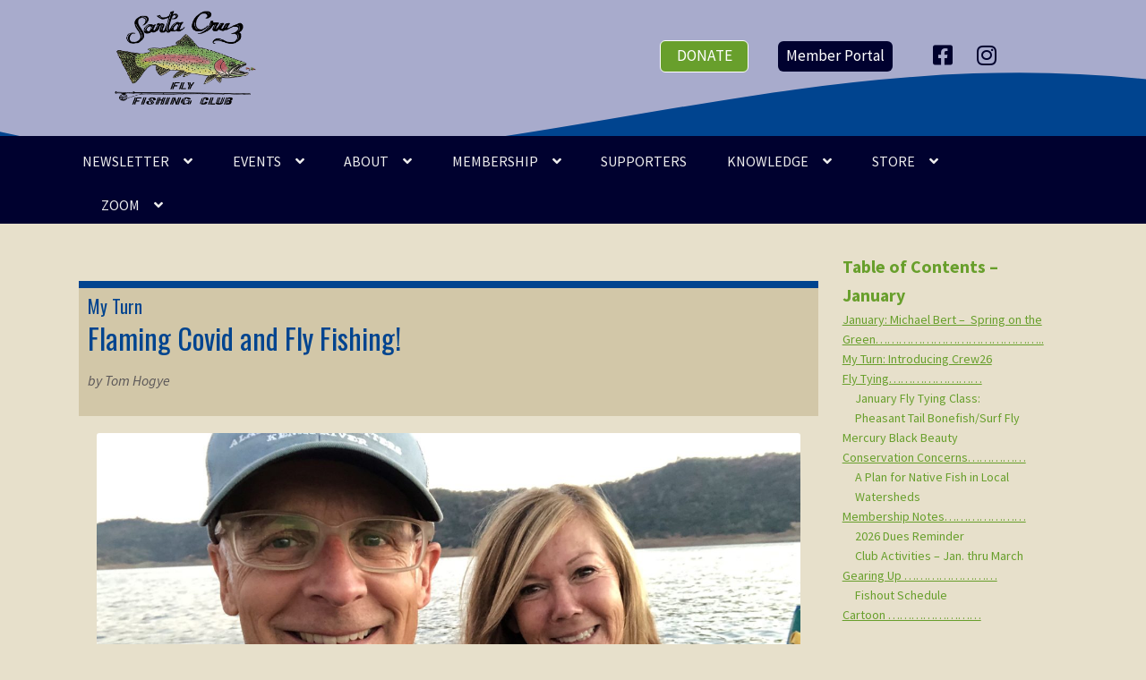

--- FILE ---
content_type: text/html; charset=UTF-8
request_url: https://www.santacruzflyfishing.org/2020/08/flaming-covid-and-fly-fishing/
body_size: 20540
content:
<!doctype html>
<html lang="en-US">
<head>
<meta charset="UTF-8">
<meta name="viewport" content="width=device-width, initial-scale=1, maximum-scale=2.0">
<link rel="profile" href="http://gmpg.org/xfn/11">
<link rel="pingback" href="https://www.santacruzflyfishing.org/xmlrpc.php">

<title>Flaming Covid  and Fly Fishing! &#8211; Santa Cruz Fly Fishing Club</title>
<meta name='robots' content='max-image-preview:large' />
<link rel='dns-prefetch' href='//www.santacruzflyfishing.org' />
<link rel='dns-prefetch' href='//fonts.googleapis.com' />
<link rel="alternate" type="application/rss+xml" title="Santa Cruz Fly Fishing Club &raquo; Feed" href="https://www.santacruzflyfishing.org/feed/" />
<link rel="alternate" type="application/rss+xml" title="Santa Cruz Fly Fishing Club &raquo; Comments Feed" href="https://www.santacruzflyfishing.org/comments/feed/" />
<link rel="alternate" title="oEmbed (JSON)" type="application/json+oembed" href="https://www.santacruzflyfishing.org/wp-json/oembed/1.0/embed?url=https%3A%2F%2Fwww.santacruzflyfishing.org%2F2020%2F08%2Fflaming-covid-and-fly-fishing%2F" />
<link rel="alternate" title="oEmbed (XML)" type="text/xml+oembed" href="https://www.santacruzflyfishing.org/wp-json/oembed/1.0/embed?url=https%3A%2F%2Fwww.santacruzflyfishing.org%2F2020%2F08%2Fflaming-covid-and-fly-fishing%2F&#038;format=xml" />
		<style>
			.lazyload,
			.lazyloading {
				max-width: 100%;
			}
		</style>
		<style id='wp-img-auto-sizes-contain-inline-css'>
img:is([sizes=auto i],[sizes^="auto," i]){contain-intrinsic-size:3000px 1500px}
/*# sourceURL=wp-img-auto-sizes-contain-inline-css */
</style>
<link rel='stylesheet' id='sbi_styles-css' href='https://www.santacruzflyfishing.org/wp-content/plugins/instagram-feed-pro/css/sbi-styles.min.css?ver=6.9.0' media='all' />
<link rel='stylesheet' id='menu-icon-font-awesome-css' href='https://www.santacruzflyfishing.org/wp-content/plugins/menu-icons/css/fontawesome/css/all.min.css?ver=5.15.4' media='all' />
<link rel='stylesheet' id='menu-icons-extra-css' href='https://www.santacruzflyfishing.org/wp-content/plugins/menu-icons/css/extra.min.css?ver=0.13.20' media='all' />
<style id='wp-emoji-styles-inline-css'>

	img.wp-smiley, img.emoji {
		display: inline !important;
		border: none !important;
		box-shadow: none !important;
		height: 1em !important;
		width: 1em !important;
		margin: 0 0.07em !important;
		vertical-align: -0.1em !important;
		background: none !important;
		padding: 0 !important;
	}
/*# sourceURL=wp-emoji-styles-inline-css */
</style>
<style id='wp-block-library-inline-css'>
:root{--wp-block-synced-color:#7a00df;--wp-block-synced-color--rgb:122,0,223;--wp-bound-block-color:var(--wp-block-synced-color);--wp-editor-canvas-background:#ddd;--wp-admin-theme-color:#007cba;--wp-admin-theme-color--rgb:0,124,186;--wp-admin-theme-color-darker-10:#006ba1;--wp-admin-theme-color-darker-10--rgb:0,107,160.5;--wp-admin-theme-color-darker-20:#005a87;--wp-admin-theme-color-darker-20--rgb:0,90,135;--wp-admin-border-width-focus:2px}@media (min-resolution:192dpi){:root{--wp-admin-border-width-focus:1.5px}}.wp-element-button{cursor:pointer}:root .has-very-light-gray-background-color{background-color:#eee}:root .has-very-dark-gray-background-color{background-color:#313131}:root .has-very-light-gray-color{color:#eee}:root .has-very-dark-gray-color{color:#313131}:root .has-vivid-green-cyan-to-vivid-cyan-blue-gradient-background{background:linear-gradient(135deg,#00d084,#0693e3)}:root .has-purple-crush-gradient-background{background:linear-gradient(135deg,#34e2e4,#4721fb 50%,#ab1dfe)}:root .has-hazy-dawn-gradient-background{background:linear-gradient(135deg,#faaca8,#dad0ec)}:root .has-subdued-olive-gradient-background{background:linear-gradient(135deg,#fafae1,#67a671)}:root .has-atomic-cream-gradient-background{background:linear-gradient(135deg,#fdd79a,#004a59)}:root .has-nightshade-gradient-background{background:linear-gradient(135deg,#330968,#31cdcf)}:root .has-midnight-gradient-background{background:linear-gradient(135deg,#020381,#2874fc)}:root{--wp--preset--font-size--normal:16px;--wp--preset--font-size--huge:42px}.has-regular-font-size{font-size:1em}.has-larger-font-size{font-size:2.625em}.has-normal-font-size{font-size:var(--wp--preset--font-size--normal)}.has-huge-font-size{font-size:var(--wp--preset--font-size--huge)}.has-text-align-center{text-align:center}.has-text-align-left{text-align:left}.has-text-align-right{text-align:right}.has-fit-text{white-space:nowrap!important}#end-resizable-editor-section{display:none}.aligncenter{clear:both}.items-justified-left{justify-content:flex-start}.items-justified-center{justify-content:center}.items-justified-right{justify-content:flex-end}.items-justified-space-between{justify-content:space-between}.screen-reader-text{border:0;clip-path:inset(50%);height:1px;margin:-1px;overflow:hidden;padding:0;position:absolute;width:1px;word-wrap:normal!important}.screen-reader-text:focus{background-color:#ddd;clip-path:none;color:#444;display:block;font-size:1em;height:auto;left:5px;line-height:normal;padding:15px 23px 14px;text-decoration:none;top:5px;width:auto;z-index:100000}html :where(.has-border-color){border-style:solid}html :where([style*=border-top-color]){border-top-style:solid}html :where([style*=border-right-color]){border-right-style:solid}html :where([style*=border-bottom-color]){border-bottom-style:solid}html :where([style*=border-left-color]){border-left-style:solid}html :where([style*=border-width]){border-style:solid}html :where([style*=border-top-width]){border-top-style:solid}html :where([style*=border-right-width]){border-right-style:solid}html :where([style*=border-bottom-width]){border-bottom-style:solid}html :where([style*=border-left-width]){border-left-style:solid}html :where(img[class*=wp-image-]){height:auto;max-width:100%}:where(figure){margin:0 0 1em}html :where(.is-position-sticky){--wp-admin--admin-bar--position-offset:var(--wp-admin--admin-bar--height,0px)}@media screen and (max-width:600px){html :where(.is-position-sticky){--wp-admin--admin-bar--position-offset:0px}}

/*# sourceURL=wp-block-library-inline-css */
</style><link rel='stylesheet' id='wc-blocks-style-css' href='https://www.santacruzflyfishing.org/wp-content/plugins/woocommerce/assets/client/blocks/wc-blocks.css?ver=wc-10.4.3' media='all' />
<style id='global-styles-inline-css'>
:root{--wp--preset--aspect-ratio--square: 1;--wp--preset--aspect-ratio--4-3: 4/3;--wp--preset--aspect-ratio--3-4: 3/4;--wp--preset--aspect-ratio--3-2: 3/2;--wp--preset--aspect-ratio--2-3: 2/3;--wp--preset--aspect-ratio--16-9: 16/9;--wp--preset--aspect-ratio--9-16: 9/16;--wp--preset--color--black: #000000;--wp--preset--color--cyan-bluish-gray: #abb8c3;--wp--preset--color--white: #ffffff;--wp--preset--color--pale-pink: #f78da7;--wp--preset--color--vivid-red: #cf2e2e;--wp--preset--color--luminous-vivid-orange: #ff6900;--wp--preset--color--luminous-vivid-amber: #fcb900;--wp--preset--color--light-green-cyan: #7bdcb5;--wp--preset--color--vivid-green-cyan: #00d084;--wp--preset--color--pale-cyan-blue: #8ed1fc;--wp--preset--color--vivid-cyan-blue: #0693e3;--wp--preset--color--vivid-purple: #9b51e0;--wp--preset--gradient--vivid-cyan-blue-to-vivid-purple: linear-gradient(135deg,rgb(6,147,227) 0%,rgb(155,81,224) 100%);--wp--preset--gradient--light-green-cyan-to-vivid-green-cyan: linear-gradient(135deg,rgb(122,220,180) 0%,rgb(0,208,130) 100%);--wp--preset--gradient--luminous-vivid-amber-to-luminous-vivid-orange: linear-gradient(135deg,rgb(252,185,0) 0%,rgb(255,105,0) 100%);--wp--preset--gradient--luminous-vivid-orange-to-vivid-red: linear-gradient(135deg,rgb(255,105,0) 0%,rgb(207,46,46) 100%);--wp--preset--gradient--very-light-gray-to-cyan-bluish-gray: linear-gradient(135deg,rgb(238,238,238) 0%,rgb(169,184,195) 100%);--wp--preset--gradient--cool-to-warm-spectrum: linear-gradient(135deg,rgb(74,234,220) 0%,rgb(151,120,209) 20%,rgb(207,42,186) 40%,rgb(238,44,130) 60%,rgb(251,105,98) 80%,rgb(254,248,76) 100%);--wp--preset--gradient--blush-light-purple: linear-gradient(135deg,rgb(255,206,236) 0%,rgb(152,150,240) 100%);--wp--preset--gradient--blush-bordeaux: linear-gradient(135deg,rgb(254,205,165) 0%,rgb(254,45,45) 50%,rgb(107,0,62) 100%);--wp--preset--gradient--luminous-dusk: linear-gradient(135deg,rgb(255,203,112) 0%,rgb(199,81,192) 50%,rgb(65,88,208) 100%);--wp--preset--gradient--pale-ocean: linear-gradient(135deg,rgb(255,245,203) 0%,rgb(182,227,212) 50%,rgb(51,167,181) 100%);--wp--preset--gradient--electric-grass: linear-gradient(135deg,rgb(202,248,128) 0%,rgb(113,206,126) 100%);--wp--preset--gradient--midnight: linear-gradient(135deg,rgb(2,3,129) 0%,rgb(40,116,252) 100%);--wp--preset--font-size--small: 14px;--wp--preset--font-size--medium: 23px;--wp--preset--font-size--large: 26px;--wp--preset--font-size--x-large: 42px;--wp--preset--font-size--normal: 16px;--wp--preset--font-size--huge: 37px;--wp--preset--spacing--20: 0.44rem;--wp--preset--spacing--30: 0.67rem;--wp--preset--spacing--40: 1rem;--wp--preset--spacing--50: 1.5rem;--wp--preset--spacing--60: 2.25rem;--wp--preset--spacing--70: 3.38rem;--wp--preset--spacing--80: 5.06rem;--wp--preset--shadow--natural: 6px 6px 9px rgba(0, 0, 0, 0.2);--wp--preset--shadow--deep: 12px 12px 50px rgba(0, 0, 0, 0.4);--wp--preset--shadow--sharp: 6px 6px 0px rgba(0, 0, 0, 0.2);--wp--preset--shadow--outlined: 6px 6px 0px -3px rgb(255, 255, 255), 6px 6px rgb(0, 0, 0);--wp--preset--shadow--crisp: 6px 6px 0px rgb(0, 0, 0);}:root :where(.is-layout-flow) > :first-child{margin-block-start: 0;}:root :where(.is-layout-flow) > :last-child{margin-block-end: 0;}:root :where(.is-layout-flow) > *{margin-block-start: 24px;margin-block-end: 0;}:root :where(.is-layout-constrained) > :first-child{margin-block-start: 0;}:root :where(.is-layout-constrained) > :last-child{margin-block-end: 0;}:root :where(.is-layout-constrained) > *{margin-block-start: 24px;margin-block-end: 0;}:root :where(.is-layout-flex){gap: 24px;}:root :where(.is-layout-grid){gap: 24px;}body .is-layout-flex{display: flex;}.is-layout-flex{flex-wrap: wrap;align-items: center;}.is-layout-flex > :is(*, div){margin: 0;}body .is-layout-grid{display: grid;}.is-layout-grid > :is(*, div){margin: 0;}.has-black-color{color: var(--wp--preset--color--black) !important;}.has-cyan-bluish-gray-color{color: var(--wp--preset--color--cyan-bluish-gray) !important;}.has-white-color{color: var(--wp--preset--color--white) !important;}.has-pale-pink-color{color: var(--wp--preset--color--pale-pink) !important;}.has-vivid-red-color{color: var(--wp--preset--color--vivid-red) !important;}.has-luminous-vivid-orange-color{color: var(--wp--preset--color--luminous-vivid-orange) !important;}.has-luminous-vivid-amber-color{color: var(--wp--preset--color--luminous-vivid-amber) !important;}.has-light-green-cyan-color{color: var(--wp--preset--color--light-green-cyan) !important;}.has-vivid-green-cyan-color{color: var(--wp--preset--color--vivid-green-cyan) !important;}.has-pale-cyan-blue-color{color: var(--wp--preset--color--pale-cyan-blue) !important;}.has-vivid-cyan-blue-color{color: var(--wp--preset--color--vivid-cyan-blue) !important;}.has-vivid-purple-color{color: var(--wp--preset--color--vivid-purple) !important;}.has-black-background-color{background-color: var(--wp--preset--color--black) !important;}.has-cyan-bluish-gray-background-color{background-color: var(--wp--preset--color--cyan-bluish-gray) !important;}.has-white-background-color{background-color: var(--wp--preset--color--white) !important;}.has-pale-pink-background-color{background-color: var(--wp--preset--color--pale-pink) !important;}.has-vivid-red-background-color{background-color: var(--wp--preset--color--vivid-red) !important;}.has-luminous-vivid-orange-background-color{background-color: var(--wp--preset--color--luminous-vivid-orange) !important;}.has-luminous-vivid-amber-background-color{background-color: var(--wp--preset--color--luminous-vivid-amber) !important;}.has-light-green-cyan-background-color{background-color: var(--wp--preset--color--light-green-cyan) !important;}.has-vivid-green-cyan-background-color{background-color: var(--wp--preset--color--vivid-green-cyan) !important;}.has-pale-cyan-blue-background-color{background-color: var(--wp--preset--color--pale-cyan-blue) !important;}.has-vivid-cyan-blue-background-color{background-color: var(--wp--preset--color--vivid-cyan-blue) !important;}.has-vivid-purple-background-color{background-color: var(--wp--preset--color--vivid-purple) !important;}.has-black-border-color{border-color: var(--wp--preset--color--black) !important;}.has-cyan-bluish-gray-border-color{border-color: var(--wp--preset--color--cyan-bluish-gray) !important;}.has-white-border-color{border-color: var(--wp--preset--color--white) !important;}.has-pale-pink-border-color{border-color: var(--wp--preset--color--pale-pink) !important;}.has-vivid-red-border-color{border-color: var(--wp--preset--color--vivid-red) !important;}.has-luminous-vivid-orange-border-color{border-color: var(--wp--preset--color--luminous-vivid-orange) !important;}.has-luminous-vivid-amber-border-color{border-color: var(--wp--preset--color--luminous-vivid-amber) !important;}.has-light-green-cyan-border-color{border-color: var(--wp--preset--color--light-green-cyan) !important;}.has-vivid-green-cyan-border-color{border-color: var(--wp--preset--color--vivid-green-cyan) !important;}.has-pale-cyan-blue-border-color{border-color: var(--wp--preset--color--pale-cyan-blue) !important;}.has-vivid-cyan-blue-border-color{border-color: var(--wp--preset--color--vivid-cyan-blue) !important;}.has-vivid-purple-border-color{border-color: var(--wp--preset--color--vivid-purple) !important;}.has-vivid-cyan-blue-to-vivid-purple-gradient-background{background: var(--wp--preset--gradient--vivid-cyan-blue-to-vivid-purple) !important;}.has-light-green-cyan-to-vivid-green-cyan-gradient-background{background: var(--wp--preset--gradient--light-green-cyan-to-vivid-green-cyan) !important;}.has-luminous-vivid-amber-to-luminous-vivid-orange-gradient-background{background: var(--wp--preset--gradient--luminous-vivid-amber-to-luminous-vivid-orange) !important;}.has-luminous-vivid-orange-to-vivid-red-gradient-background{background: var(--wp--preset--gradient--luminous-vivid-orange-to-vivid-red) !important;}.has-very-light-gray-to-cyan-bluish-gray-gradient-background{background: var(--wp--preset--gradient--very-light-gray-to-cyan-bluish-gray) !important;}.has-cool-to-warm-spectrum-gradient-background{background: var(--wp--preset--gradient--cool-to-warm-spectrum) !important;}.has-blush-light-purple-gradient-background{background: var(--wp--preset--gradient--blush-light-purple) !important;}.has-blush-bordeaux-gradient-background{background: var(--wp--preset--gradient--blush-bordeaux) !important;}.has-luminous-dusk-gradient-background{background: var(--wp--preset--gradient--luminous-dusk) !important;}.has-pale-ocean-gradient-background{background: var(--wp--preset--gradient--pale-ocean) !important;}.has-electric-grass-gradient-background{background: var(--wp--preset--gradient--electric-grass) !important;}.has-midnight-gradient-background{background: var(--wp--preset--gradient--midnight) !important;}.has-small-font-size{font-size: var(--wp--preset--font-size--small) !important;}.has-medium-font-size{font-size: var(--wp--preset--font-size--medium) !important;}.has-large-font-size{font-size: var(--wp--preset--font-size--large) !important;}.has-x-large-font-size{font-size: var(--wp--preset--font-size--x-large) !important;}
/*# sourceURL=global-styles-inline-css */
</style>

<style id='classic-theme-styles-inline-css'>
/*! This file is auto-generated */
.wp-block-button__link{color:#fff;background-color:#32373c;border-radius:9999px;box-shadow:none;text-decoration:none;padding:calc(.667em + 2px) calc(1.333em + 2px);font-size:1.125em}.wp-block-file__button{background:#32373c;color:#fff;text-decoration:none}
/*# sourceURL=/wp-includes/css/classic-themes.min.css */
</style>
<link rel='stylesheet' id='storefront-gutenberg-blocks-css' href='https://www.santacruzflyfishing.org/wp-content/themes/storefront/assets/css/base/gutenberg-blocks.css?ver=4.6.2' media='all' />
<style id='storefront-gutenberg-blocks-inline-css'>

				.wp-block-button__link:not(.has-text-color) {
					color: #333333;
				}

				.wp-block-button__link:not(.has-text-color):hover,
				.wp-block-button__link:not(.has-text-color):focus,
				.wp-block-button__link:not(.has-text-color):active {
					color: #333333;
				}

				.wp-block-button__link:not(.has-background) {
					background-color: #eeeeee;
				}

				.wp-block-button__link:not(.has-background):hover,
				.wp-block-button__link:not(.has-background):focus,
				.wp-block-button__link:not(.has-background):active {
					border-color: #d5d5d5;
					background-color: #d5d5d5;
				}

				.wc-block-grid__products .wc-block-grid__product .wp-block-button__link {
					background-color: #eeeeee;
					border-color: #eeeeee;
					color: #333333;
				}

				.wp-block-quote footer,
				.wp-block-quote cite,
				.wp-block-quote__citation {
					color: #5b5758;
				}

				.wp-block-pullquote cite,
				.wp-block-pullquote footer,
				.wp-block-pullquote__citation {
					color: #5b5758;
				}

				.wp-block-image figcaption {
					color: #5b5758;
				}

				.wp-block-separator.is-style-dots::before {
					color: #00012f;
				}

				.wp-block-file a.wp-block-file__button {
					color: #333333;
					background-color: #eeeeee;
					border-color: #eeeeee;
				}

				.wp-block-file a.wp-block-file__button:hover,
				.wp-block-file a.wp-block-file__button:focus,
				.wp-block-file a.wp-block-file__button:active {
					color: #333333;
					background-color: #d5d5d5;
				}

				.wp-block-code,
				.wp-block-preformatted pre {
					color: #5b5758;
				}

				.wp-block-table:not( .has-background ):not( .is-style-stripes ) tbody tr:nth-child(2n) td {
					background-color: #e5dec9;
				}

				.wp-block-cover .wp-block-cover__inner-container h1:not(.has-text-color),
				.wp-block-cover .wp-block-cover__inner-container h2:not(.has-text-color),
				.wp-block-cover .wp-block-cover__inner-container h3:not(.has-text-color),
				.wp-block-cover .wp-block-cover__inner-container h4:not(.has-text-color),
				.wp-block-cover .wp-block-cover__inner-container h5:not(.has-text-color),
				.wp-block-cover .wp-block-cover__inner-container h6:not(.has-text-color) {
					color: #000000;
				}

				div.wc-block-components-price-slider__range-input-progress,
				.rtl .wc-block-components-price-slider__range-input-progress {
					--range-color: #00448f;
				}

				/* Target only IE11 */
				@media all and (-ms-high-contrast: none), (-ms-high-contrast: active) {
					.wc-block-components-price-slider__range-input-progress {
						background: #00448f;
					}
				}

				.wc-block-components-button:not(.is-link) {
					background-color: #333333;
					color: #ffffff;
				}

				.wc-block-components-button:not(.is-link):hover,
				.wc-block-components-button:not(.is-link):focus,
				.wc-block-components-button:not(.is-link):active {
					background-color: #1a1a1a;
					color: #ffffff;
				}

				.wc-block-components-button:not(.is-link):disabled {
					background-color: #333333;
					color: #ffffff;
				}

				.wc-block-cart__submit-container {
					background-color: #e7e0cb;
				}

				.wc-block-cart__submit-container::before {
					color: rgba(196,189,168,0.5);
				}

				.wc-block-components-order-summary-item__quantity {
					background-color: #e7e0cb;
					border-color: #5b5758;
					box-shadow: 0 0 0 2px #e7e0cb;
					color: #5b5758;
				}
			
/*# sourceURL=storefront-gutenberg-blocks-inline-css */
</style>
<link rel='stylesheet' id='events-manager-css' href='https://www.santacruzflyfishing.org/wp-content/plugins/events-manager/includes/css/events-manager.min.css?ver=7.2.3.1' media='all' />
<link rel='stylesheet' id='som_lost_password_style-css' href='https://www.santacruzflyfishing.org/wp-content/plugins/frontend-reset-password/assets/css/password-lost.css?ver=6.9' media='all' />
<style id='woocommerce-inline-inline-css'>
.woocommerce form .form-row .required { visibility: visible; }
/*# sourceURL=woocommerce-inline-inline-css */
</style>
<link rel='stylesheet' id='parent-style-css' href='https://www.santacruzflyfishing.org/wp-content/themes/storefront/style.css?ver=6.9' media='all' />
<link rel='stylesheet' id='child-style-css' href='https://www.santacruzflyfishing.org/wp-content/themes/storefront-child/style.css?ver=6.9' media='all' />
<link rel='stylesheet' id='storefront-style-css' href='https://www.santacruzflyfishing.org/wp-content/themes/storefront/style.css?ver=4.6.2' media='all' />
<style id='storefront-style-inline-css'>

			.main-navigation ul li a,
			.site-title a,
			ul.menu li a,
			.site-branding h1 a,
			button.menu-toggle,
			button.menu-toggle:hover,
			.handheld-navigation .dropdown-toggle {
				color: #00012f;
			}

			button.menu-toggle,
			button.menu-toggle:hover {
				border-color: #00012f;
			}

			.main-navigation ul li a:hover,
			.main-navigation ul li:hover > a,
			.site-title a:hover,
			.site-header ul.menu li.current-menu-item > a {
				color: #414270;
			}

			table:not( .has-background ) th {
				background-color: #e0d9c4;
			}

			table:not( .has-background ) tbody td {
				background-color: #e5dec9;
			}

			table:not( .has-background ) tbody tr:nth-child(2n) td,
			fieldset,
			fieldset legend {
				background-color: #e3dcc7;
			}

			.site-header,
			.secondary-navigation ul ul,
			.main-navigation ul.menu > li.menu-item-has-children:after,
			.secondary-navigation ul.menu ul,
			.storefront-handheld-footer-bar,
			.storefront-handheld-footer-bar ul li > a,
			.storefront-handheld-footer-bar ul li.search .site-search,
			button.menu-toggle,
			button.menu-toggle:hover {
				background-color: #a8abcc;
			}

			p.site-description,
			.site-header,
			.storefront-handheld-footer-bar {
				color: #00012d;
			}

			button.menu-toggle:after,
			button.menu-toggle:before,
			button.menu-toggle span:before {
				background-color: #00012f;
			}

			h1, h2, h3, h4, h5, h6, .wc-block-grid__product-title {
				color: #00012f;
			}

			.widget h1 {
				border-bottom-color: #00012f;
			}

			body,
			.secondary-navigation a {
				color: #5b5758;
			}

			.widget-area .widget a,
			.hentry .entry-header .posted-on a,
			.hentry .entry-header .post-author a,
			.hentry .entry-header .post-comments a,
			.hentry .entry-header .byline a {
				color: #605c5d;
			}

			a {
				color: #00448f;
			}

			a:focus,
			button:focus,
			.button.alt:focus,
			input:focus,
			textarea:focus,
			input[type="button"]:focus,
			input[type="reset"]:focus,
			input[type="submit"]:focus,
			input[type="email"]:focus,
			input[type="tel"]:focus,
			input[type="url"]:focus,
			input[type="password"]:focus,
			input[type="search"]:focus {
				outline-color: #00448f;
			}

			button, input[type="button"], input[type="reset"], input[type="submit"], .button, .widget a.button {
				background-color: #eeeeee;
				border-color: #eeeeee;
				color: #333333;
			}

			button:hover, input[type="button"]:hover, input[type="reset"]:hover, input[type="submit"]:hover, .button:hover, .widget a.button:hover {
				background-color: #d5d5d5;
				border-color: #d5d5d5;
				color: #333333;
			}

			button.alt, input[type="button"].alt, input[type="reset"].alt, input[type="submit"].alt, .button.alt, .widget-area .widget a.button.alt {
				background-color: #333333;
				border-color: #333333;
				color: #ffffff;
			}

			button.alt:hover, input[type="button"].alt:hover, input[type="reset"].alt:hover, input[type="submit"].alt:hover, .button.alt:hover, .widget-area .widget a.button.alt:hover {
				background-color: #1a1a1a;
				border-color: #1a1a1a;
				color: #ffffff;
			}

			.pagination .page-numbers li .page-numbers.current {
				background-color: #cec7b2;
				color: #514d4e;
			}

			#comments .comment-list .comment-content .comment-text {
				background-color: #e0d9c4;
			}

			.site-footer {
				background-color: #f0f0f0;
				color: #6d6d6d;
			}

			.site-footer a:not(.button):not(.components-button) {
				color: #333333;
			}

			.site-footer .storefront-handheld-footer-bar a:not(.button):not(.components-button) {
				color: #00012f;
			}

			.site-footer h1, .site-footer h2, .site-footer h3, .site-footer h4, .site-footer h5, .site-footer h6, .site-footer .widget .widget-title, .site-footer .widget .widgettitle {
				color: #333333;
			}

			.page-template-template-homepage.has-post-thumbnail .type-page.has-post-thumbnail .entry-title {
				color: #000000;
			}

			.page-template-template-homepage.has-post-thumbnail .type-page.has-post-thumbnail .entry-content {
				color: #000000;
			}

			@media screen and ( min-width: 768px ) {
				.secondary-navigation ul.menu a:hover {
					color: #191a46;
				}

				.secondary-navigation ul.menu a {
					color: #00012d;
				}

				.main-navigation ul.menu ul.sub-menu,
				.main-navigation ul.nav-menu ul.children {
					background-color: #999cbd;
				}

				.site-header {
					border-bottom-color: #999cbd;
				}
			}
/*# sourceURL=storefront-style-inline-css */
</style>
<link rel='stylesheet' id='storefront-icons-css' href='https://www.santacruzflyfishing.org/wp-content/themes/storefront/assets/css/base/icons.css?ver=4.6.2' media='all' />
<link rel='stylesheet' id='storefront-fonts-css' href='https://fonts.googleapis.com/css?family=Source+Sans+Pro%3A400%2C300%2C300italic%2C400italic%2C600%2C700%2C900&#038;subset=latin%2Clatin-ext&#038;ver=4.6.2' media='all' />
<link rel='stylesheet' id='slb_core-css' href='https://www.santacruzflyfishing.org/wp-content/plugins/simple-lightbox/client/css/app.css?ver=2.9.4' media='all' />
<link rel='stylesheet' id='storefront-woocommerce-style-css' href='https://www.santacruzflyfishing.org/wp-content/themes/storefront/assets/css/woocommerce/woocommerce.css?ver=4.6.2' media='all' />
<style id='storefront-woocommerce-style-inline-css'>
@font-face {
				font-family: star;
				src: url(https://www.santacruzflyfishing.org/wp-content/plugins/woocommerce/assets/fonts/star.eot);
				src:
					url(https://www.santacruzflyfishing.org/wp-content/plugins/woocommerce/assets/fonts/star.eot?#iefix) format("embedded-opentype"),
					url(https://www.santacruzflyfishing.org/wp-content/plugins/woocommerce/assets/fonts/star.woff) format("woff"),
					url(https://www.santacruzflyfishing.org/wp-content/plugins/woocommerce/assets/fonts/star.ttf) format("truetype"),
					url(https://www.santacruzflyfishing.org/wp-content/plugins/woocommerce/assets/fonts/star.svg#star) format("svg");
				font-weight: 400;
				font-style: normal;
			}
			@font-face {
				font-family: WooCommerce;
				src: url(https://www.santacruzflyfishing.org/wp-content/plugins/woocommerce/assets/fonts/WooCommerce.eot);
				src:
					url(https://www.santacruzflyfishing.org/wp-content/plugins/woocommerce/assets/fonts/WooCommerce.eot?#iefix) format("embedded-opentype"),
					url(https://www.santacruzflyfishing.org/wp-content/plugins/woocommerce/assets/fonts/WooCommerce.woff) format("woff"),
					url(https://www.santacruzflyfishing.org/wp-content/plugins/woocommerce/assets/fonts/WooCommerce.ttf) format("truetype"),
					url(https://www.santacruzflyfishing.org/wp-content/plugins/woocommerce/assets/fonts/WooCommerce.svg#WooCommerce) format("svg");
				font-weight: 400;
				font-style: normal;
			}

			a.cart-contents,
			.site-header-cart .widget_shopping_cart a {
				color: #00012f;
			}

			a.cart-contents:hover,
			.site-header-cart .widget_shopping_cart a:hover,
			.site-header-cart:hover > li > a {
				color: #414270;
			}

			table.cart td.product-remove,
			table.cart td.actions {
				border-top-color: #e7e0cb;
			}

			.storefront-handheld-footer-bar ul li.cart .count {
				background-color: #00012f;
				color: #a8abcc;
				border-color: #a8abcc;
			}

			.woocommerce-tabs ul.tabs li.active a,
			ul.products li.product .price,
			.onsale,
			.wc-block-grid__product-onsale,
			.widget_search form:before,
			.widget_product_search form:before {
				color: #5b5758;
			}

			.woocommerce-breadcrumb a,
			a.woocommerce-review-link,
			.product_meta a {
				color: #605c5d;
			}

			.wc-block-grid__product-onsale,
			.onsale {
				border-color: #5b5758;
			}

			.star-rating span:before,
			.quantity .plus, .quantity .minus,
			p.stars a:hover:after,
			p.stars a:after,
			.star-rating span:before,
			#payment .payment_methods li input[type=radio]:first-child:checked+label:before {
				color: #00448f;
			}

			.widget_price_filter .ui-slider .ui-slider-range,
			.widget_price_filter .ui-slider .ui-slider-handle {
				background-color: #00448f;
			}

			.order_details {
				background-color: #e0d9c4;
			}

			.order_details > li {
				border-bottom: 1px dotted #cbc4af;
			}

			.order_details:before,
			.order_details:after {
				background: -webkit-linear-gradient(transparent 0,transparent 0),-webkit-linear-gradient(135deg,#e0d9c4 33.33%,transparent 33.33%),-webkit-linear-gradient(45deg,#e0d9c4 33.33%,transparent 33.33%)
			}

			#order_review {
				background-color: #e7e0cb;
			}

			#payment .payment_methods > li .payment_box,
			#payment .place-order {
				background-color: #e2dbc6;
			}

			#payment .payment_methods > li:not(.woocommerce-notice) {
				background-color: #ddd6c1;
			}

			#payment .payment_methods > li:not(.woocommerce-notice):hover {
				background-color: #d8d1bc;
			}

			.woocommerce-pagination .page-numbers li .page-numbers.current {
				background-color: #cec7b2;
				color: #514d4e;
			}

			.wc-block-grid__product-onsale,
			.onsale,
			.woocommerce-pagination .page-numbers li .page-numbers:not(.current) {
				color: #5b5758;
			}

			p.stars a:before,
			p.stars a:hover~a:before,
			p.stars.selected a.active~a:before {
				color: #5b5758;
			}

			p.stars.selected a.active:before,
			p.stars:hover a:before,
			p.stars.selected a:not(.active):before,
			p.stars.selected a.active:before {
				color: #00448f;
			}

			.single-product div.product .woocommerce-product-gallery .woocommerce-product-gallery__trigger {
				background-color: #eeeeee;
				color: #333333;
			}

			.single-product div.product .woocommerce-product-gallery .woocommerce-product-gallery__trigger:hover {
				background-color: #d5d5d5;
				border-color: #d5d5d5;
				color: #333333;
			}

			.button.added_to_cart:focus,
			.button.wc-forward:focus {
				outline-color: #00448f;
			}

			.added_to_cart,
			.site-header-cart .widget_shopping_cart a.button,
			.wc-block-grid__products .wc-block-grid__product .wp-block-button__link {
				background-color: #eeeeee;
				border-color: #eeeeee;
				color: #333333;
			}

			.added_to_cart:hover,
			.site-header-cart .widget_shopping_cart a.button:hover,
			.wc-block-grid__products .wc-block-grid__product .wp-block-button__link:hover {
				background-color: #d5d5d5;
				border-color: #d5d5d5;
				color: #333333;
			}

			.added_to_cart.alt, .added_to_cart, .widget a.button.checkout {
				background-color: #333333;
				border-color: #333333;
				color: #ffffff;
			}

			.added_to_cart.alt:hover, .added_to_cart:hover, .widget a.button.checkout:hover {
				background-color: #1a1a1a;
				border-color: #1a1a1a;
				color: #ffffff;
			}

			.button.loading {
				color: #eeeeee;
			}

			.button.loading:hover {
				background-color: #eeeeee;
			}

			.button.loading:after {
				color: #333333;
			}

			@media screen and ( min-width: 768px ) {
				.site-header-cart .widget_shopping_cart,
				.site-header .product_list_widget li .quantity {
					color: #00012d;
				}

				.site-header-cart .widget_shopping_cart .buttons,
				.site-header-cart .widget_shopping_cart .total {
					background-color: #9ea1c2;
				}

				.site-header-cart .widget_shopping_cart {
					background-color: #999cbd;
				}
			}
				.storefront-product-pagination a {
					color: #5b5758;
					background-color: #e7e0cb;
				}
				.storefront-sticky-add-to-cart {
					color: #5b5758;
					background-color: #e7e0cb;
				}

				.storefront-sticky-add-to-cart a:not(.button) {
					color: #00012f;
				}
/*# sourceURL=storefront-woocommerce-style-inline-css */
</style>
<link rel='stylesheet' id='storefront-child-style-css' href='https://www.santacruzflyfishing.org/wp-content/themes/storefront-child/style.css?ver=1.0.0' media='all' />
<link rel='stylesheet' id='storefront-woocommerce-brands-style-css' href='https://www.santacruzflyfishing.org/wp-content/themes/storefront/assets/css/woocommerce/extensions/brands.css?ver=4.6.2' media='all' />
<script src="https://www.santacruzflyfishing.org/wp-includes/js/jquery/jquery.min.js?ver=3.7.1" id="jquery-core-js"></script>
<script src="https://www.santacruzflyfishing.org/wp-includes/js/jquery/jquery-migrate.min.js?ver=3.4.1" id="jquery-migrate-js"></script>
<script src="https://www.santacruzflyfishing.org/wp-includes/js/jquery/ui/core.min.js?ver=1.13.3" id="jquery-ui-core-js"></script>
<script src="https://www.santacruzflyfishing.org/wp-includes/js/jquery/ui/mouse.min.js?ver=1.13.3" id="jquery-ui-mouse-js"></script>
<script src="https://www.santacruzflyfishing.org/wp-includes/js/jquery/ui/sortable.min.js?ver=1.13.3" id="jquery-ui-sortable-js"></script>
<script src="https://www.santacruzflyfishing.org/wp-includes/js/jquery/ui/datepicker.min.js?ver=1.13.3" id="jquery-ui-datepicker-js"></script>
<script id="jquery-ui-datepicker-js-after">
jQuery(function(jQuery){jQuery.datepicker.setDefaults({"closeText":"Close","currentText":"Today","monthNames":["January","February","March","April","May","June","July","August","September","October","November","December"],"monthNamesShort":["Jan","Feb","Mar","Apr","May","Jun","Jul","Aug","Sep","Oct","Nov","Dec"],"nextText":"Next","prevText":"Previous","dayNames":["Sunday","Monday","Tuesday","Wednesday","Thursday","Friday","Saturday"],"dayNamesShort":["Sun","Mon","Tue","Wed","Thu","Fri","Sat"],"dayNamesMin":["S","M","T","W","T","F","S"],"dateFormat":"MM d, yy","firstDay":0,"isRTL":false});});
//# sourceURL=jquery-ui-datepicker-js-after
</script>
<script src="https://www.santacruzflyfishing.org/wp-includes/js/jquery/ui/resizable.min.js?ver=1.13.3" id="jquery-ui-resizable-js"></script>
<script src="https://www.santacruzflyfishing.org/wp-includes/js/jquery/ui/draggable.min.js?ver=1.13.3" id="jquery-ui-draggable-js"></script>
<script src="https://www.santacruzflyfishing.org/wp-includes/js/jquery/ui/controlgroup.min.js?ver=1.13.3" id="jquery-ui-controlgroup-js"></script>
<script src="https://www.santacruzflyfishing.org/wp-includes/js/jquery/ui/checkboxradio.min.js?ver=1.13.3" id="jquery-ui-checkboxradio-js"></script>
<script src="https://www.santacruzflyfishing.org/wp-includes/js/jquery/ui/button.min.js?ver=1.13.3" id="jquery-ui-button-js"></script>
<script src="https://www.santacruzflyfishing.org/wp-includes/js/jquery/ui/dialog.min.js?ver=1.13.3" id="jquery-ui-dialog-js"></script>
<script id="events-manager-js-extra">
var EM = {"ajaxurl":"https://www.santacruzflyfishing.org/wp-admin/admin-ajax.php","locationajaxurl":"https://www.santacruzflyfishing.org/wp-admin/admin-ajax.php?action=locations_search","firstDay":"0","locale":"en","dateFormat":"yy-mm-dd","ui_css":"https://www.santacruzflyfishing.org/wp-content/plugins/events-manager/includes/css/jquery-ui/build.min.css","show24hours":"0","is_ssl":"1","autocomplete_limit":"10","calendar":{"breakpoints":{"small":560,"medium":908,"large":false},"month_format":"M Y"},"phone":"","datepicker":{"format":"m/d/Y"},"search":{"breakpoints":{"small":650,"medium":850,"full":false}},"url":"https://www.santacruzflyfishing.org/wp-content/plugins/events-manager","assets":{"input.em-uploader":{"js":{"em-uploader":{"url":"https://www.santacruzflyfishing.org/wp-content/plugins/events-manager/includes/js/em-uploader.js?v=7.2.3.1","event":"em_uploader_ready"}}},".em-event-editor":{"js":{"event-editor":{"url":"https://www.santacruzflyfishing.org/wp-content/plugins/events-manager/includes/js/events-manager-event-editor.js?v=7.2.3.1","event":"em_event_editor_ready"}},"css":{"event-editor":"https://www.santacruzflyfishing.org/wp-content/plugins/events-manager/includes/css/events-manager-event-editor.min.css?v=7.2.3.1"}},".em-recurrence-sets, .em-timezone":{"js":{"luxon":{"url":"luxon/luxon.js?v=7.2.3.1","event":"em_luxon_ready"}}},".em-booking-form, #em-booking-form, .em-booking-recurring, .em-event-booking-form":{"js":{"em-bookings":{"url":"https://www.santacruzflyfishing.org/wp-content/plugins/events-manager/includes/js/bookingsform.js?v=7.2.3.1","event":"em_booking_form_js_loaded"}}},"#em-opt-archetypes":{"js":{"archetypes":"https://www.santacruzflyfishing.org/wp-content/plugins/events-manager/includes/js/admin-archetype-editor.js?v=7.2.3.1","archetypes_ms":"https://www.santacruzflyfishing.org/wp-content/plugins/events-manager/includes/js/admin-archetypes.js?v=7.2.3.1","qs":"qs/qs.js?v=7.2.3.1"}}},"cached":"","google_maps_api":"AIzaSyBjZTYbkvkdts-YqkNvf1YWrqCx4QGzb4s","bookingInProgress":"Please wait while the booking is being submitted.","tickets_save":"Save Ticket","bookingajaxurl":"https://www.santacruzflyfishing.org/wp-admin/admin-ajax.php","bookings_export_save":"Export Bookings","bookings_settings_save":"Save Settings","booking_delete":"Are you sure you want to delete?","booking_offset":"30","bookings":{"submit_button":{"text":{"default":"Send your booking","free":"Send your booking","payment":"Send your booking","processing":"Processing ..."}},"update_listener":""},"bb_full":"Sold Out","bb_book":"Book Now","bb_booking":"Booking...","bb_booked":"Booking Submitted","bb_error":"Booking Error. Try again?","bb_cancel":"Cancel","bb_canceling":"Canceling...","bb_cancelled":"Cancelled","bb_cancel_error":"Cancellation Error. Try again?","txt_search":"Search","txt_searching":"Searching...","txt_loading":"Loading..."};
//# sourceURL=events-manager-js-extra
</script>
<script src="https://www.santacruzflyfishing.org/wp-content/plugins/events-manager/includes/js/events-manager.js?ver=7.2.3.1" id="events-manager-js"></script>
<script src="https://www.santacruzflyfishing.org/wp-content/plugins/woocommerce/assets/js/jquery-blockui/jquery.blockUI.min.js?ver=2.7.0-wc.10.4.3" id="wc-jquery-blockui-js" defer data-wp-strategy="defer"></script>
<script id="wc-add-to-cart-js-extra">
var wc_add_to_cart_params = {"ajax_url":"/wp-admin/admin-ajax.php","wc_ajax_url":"/?wc-ajax=%%endpoint%%","i18n_view_cart":"View cart","cart_url":"https://www.santacruzflyfishing.org/cart/","is_cart":"","cart_redirect_after_add":"yes"};
//# sourceURL=wc-add-to-cart-js-extra
</script>
<script src="https://www.santacruzflyfishing.org/wp-content/plugins/woocommerce/assets/js/frontend/add-to-cart.min.js?ver=10.4.3" id="wc-add-to-cart-js" defer data-wp-strategy="defer"></script>
<script src="https://www.santacruzflyfishing.org/wp-content/plugins/woocommerce/assets/js/js-cookie/js.cookie.min.js?ver=2.1.4-wc.10.4.3" id="wc-js-cookie-js" defer data-wp-strategy="defer"></script>
<script id="woocommerce-js-extra">
var woocommerce_params = {"ajax_url":"/wp-admin/admin-ajax.php","wc_ajax_url":"/?wc-ajax=%%endpoint%%","i18n_password_show":"Show password","i18n_password_hide":"Hide password"};
//# sourceURL=woocommerce-js-extra
</script>
<script src="https://www.santacruzflyfishing.org/wp-content/plugins/woocommerce/assets/js/frontend/woocommerce.min.js?ver=10.4.3" id="woocommerce-js" defer data-wp-strategy="defer"></script>
<script id="wc-cart-fragments-js-extra">
var wc_cart_fragments_params = {"ajax_url":"/wp-admin/admin-ajax.php","wc_ajax_url":"/?wc-ajax=%%endpoint%%","cart_hash_key":"wc_cart_hash_2c41b9781e5447632bb10ed2881b321c","fragment_name":"wc_fragments_2c41b9781e5447632bb10ed2881b321c","request_timeout":"5000"};
//# sourceURL=wc-cart-fragments-js-extra
</script>
<script src="https://www.santacruzflyfishing.org/wp-content/plugins/woocommerce/assets/js/frontend/cart-fragments.min.js?ver=10.4.3" id="wc-cart-fragments-js" defer data-wp-strategy="defer"></script>
<link rel="https://api.w.org/" href="https://www.santacruzflyfishing.org/wp-json/" /><link rel="alternate" title="JSON" type="application/json" href="https://www.santacruzflyfishing.org/wp-json/wp/v2/posts/1339" /><link rel="EditURI" type="application/rsd+xml" title="RSD" href="https://www.santacruzflyfishing.org/xmlrpc.php?rsd" />
<link rel="canonical" href="https://www.santacruzflyfishing.org/2020/08/flaming-covid-and-fly-fishing/" />
<link rel='shortlink' href='https://www.santacruzflyfishing.org/?p=1339' />
<style>
.som-password-error-message,
.som-password-sent-message {
	background-color: #2679ce;
	border-color: #2679ce;
}
</style>
<style type="text/css">dd ul.bulleted {  float:none;clear:both; }</style>		<script>
			document.documentElement.className = document.documentElement.className.replace('no-js', 'js');
		</script>
				<style>
			.no-js img.lazyload {
				display: none;
			}

			figure.wp-block-image img.lazyloading {
				min-width: 150px;
			}

			.lazyload,
			.lazyloading {
				--smush-placeholder-width: 100px;
				--smush-placeholder-aspect-ratio: 1/1;
				width: var(--smush-image-width, var(--smush-placeholder-width)) !important;
				aspect-ratio: var(--smush-image-aspect-ratio, var(--smush-placeholder-aspect-ratio)) !important;
			}

						.lazyload, .lazyloading {
				opacity: 0;
			}

			.lazyloaded {
				opacity: 1;
				transition: opacity 400ms;
				transition-delay: 0ms;
			}

					</style>
			<noscript><style>.woocommerce-product-gallery{ opacity: 1 !important; }</style></noscript>
	<style id="custom-background-css">
body.custom-background { background-color: #e7e0cb; }
</style>
	<link rel="icon" href="https://www.santacruzflyfishing.org/wp-content/uploads/2021/01/site-icon-100x100.png" sizes="32x32" />
<link rel="icon" href="https://www.santacruzflyfishing.org/wp-content/uploads/2021/01/site-icon-300x300.png" sizes="192x192" />
<link rel="apple-touch-icon" href="https://www.santacruzflyfishing.org/wp-content/uploads/2021/01/site-icon-300x300.png" />
<meta name="msapplication-TileImage" content="https://www.santacruzflyfishing.org/wp-content/uploads/2021/01/site-icon-300x300.png" />
		<style id="wp-custom-css">
			/* mobile calendar tweak */
.membersonly{display:none}
.logged-in .membersonly{display:inline;}
.has-search-main.has-views {max-width: 150px;}
.multiday div span{display:none!important}
.memberinfo{display:none;}
.logged-in .memberinfo{display:inline;}
.page-id-2984 .site-content{padding:4opx; font-size:1.125em}
.gform_wrapper.gravity-theme .gform_show_password{left:200px!important;}
.avatar{display:none;}
.logged-in .lostpass{display:none}
/*newslettter featured image*/
.archive .wp-post-image{max-height:480px; width:auto}
.gform_next_button {background:#00448f!important; color:#fff!important; text-transform:uppercase;}
input[type="submit"]{background:#00448f; color:#fff; text-transform:uppercase;}
/*form confirmation*/
.gform_confirmation_message {background:#fff; border:1px solid; padding: 2em; text-align:center; font-size:1.25em; margin-top:2em;}
/*mobile donate*/
.mobile-button a {
  display: block;
  background: #689f2c;
  width: 90px;
  float: right;
  text-align: center;
  color: #fff;
  position: relative;
  top: -10px;
  text-transform: uppercase;
  border-radius: 4px;
  margin-bottom: 20px;
}
.site-header ul.menu li.current-menu-item > a{color:#689f2c}
.viztags a{display:none}
.category-24 .viztags a, .category-27 .viztags a, .category-33 .viztags a{display:inline; color: #555;}
.category-27 .viztags a:first-child{display:none}
.post-8455 .wp-post-image{
  max-width: 500px;
}
.post-84 dl.variation dt, .post-84 dl.variation dd {display:none;}
.post-84 dl.variation .variation-MembershipLevel {display:inline-block;}
table td, table th {
  padding: 1em .25em;}

table thead th {
  padding: .25em;}
/* why??? .single-event .wp-post-image{display:none;}*/
.wp-image-6835{margin-bottom:2em;}
.em-event-344 .leader{display:none}
.menu-item-8933 a{ color:#fff!important; background:#689f2c;;  border:1px solid; padding:.5em 1em!important;font-size:1.25em; text-transform:uppercase;border-radius:6px;margin-right:30px}
.menu-item-11734 a{ color:#fff!important; background:#00012f;;  padding:.5em !important;font-size:1.25em; ;border-radius:6px;margin-right:30px}
.no-events{margin-top:1.25em; font-size:1.25em}
.last.product_cat-raffle-prizes {
    clear: left !important;
}
li.cart a {color:#00448f!important; text-transform:uppercase;padding-right: 14px;
    background-image: url(/wp-content/themes/storefront-child/cart.png);
    background-repeat: no-repeat;
    background-position: center right;
	background-size:20px;	
	}

li.cart  {
    display: block !important;
    
}
#text-5 {
    margin-top: -3em;
}
.secondary-navigation{margin-right:0;}
.jar{display:none;}
.term-raffle-prizes .jar{display:inline;}
/*.page-id-155 .site-header{display:none;}*/
.post-823 .wp-post-image {
    display: none;
}
.woocommerce-tabs, .related, .product_meta, .storefront-product-pagination{display:none;}
.metaslider .flex-control-nav {
    bottom: 10px!important;
}
.entry-content h4{margin-top:.875em;}
.wp-block-gallery {margin-bottom:0!important;}
.flex-control-paging li a{background:rgba(255,255,255,.5)!important;}
.flex-control-paging li a:hover{background:rgba(255,255,255,.7)!important;}
.flex-control-paging .flex-active{background:rgba(255,255,255,1)!important;}
.site-footer {
	border-top: 30px solid #00012f;}
.home .content-area{margin-bottom:0;}
.home .content-area .col-ful{padding:0!important;}
.home .site-main{margin-bottom:0;}
.home .site-footer {margin-top: -2.5em;}
.site-footer a{color:#fff!important;font-weight:bold;}
.block.footer-widget-2 {
    padding-left: 5%;
}
.site-footer .widget p{color:#ddd;}

.site-footer {
    color: #ccc;
}
.footer-widget-3 a {background:#00012f;; text-decoration:none!important; padding:6px 20px; border-radius:15px}
.site-footer #mailpoet_form_1 .mailpoet_text_label{color:#ddd}

 .mailpoet_form input[type="text"],
 .mailpoet_form input[type="email"]{background:#ddd; border-radius: 10px; padding:.4875em;}
.mailpoet_form input[type="submit"]{background:#00012f; color:#fff; border-radius:10px;}
.metaslider .caption-wrap{bottom:75%!important; background:rgba(255,255,255,.6)!important; width:auto!important;font-size:3em; font-style:italic; color:#333!important; opacity:1!important}
.single .wp-post-image{margin-bottom:1em;}
.tag .page-title{visibility:hidden}
.tag .page-title span{visibility:visible; margin-left:-3.5rem}
.post-555 .cal-link{padding-bottom:1.5em}
.cal-link a {
    padding: 2px 6px;background: #00448f;color: #fff; border-radius: 2px; text-decoration:none!important;
}
.jar{color:red;}

/*header styles*/ .entry-header{ padding:4px 10px; background:#d2c7a8; margin:2em -20px 0 -20px; border-top:.5em solid #00448f}
/*blog navigation*/
.site-main nav.navigation .nav-previous {float: right;text-align: right;}
.site-main nav.navigation .nav-next {
    float: left;
    text-align: left;
    width: 50%;
}
.site-main nav.navigation .nav-previous a::after{
  content: " NEXT\00BB"; color:#777}
.site-main nav.navigation .nav-previous a::before{display:none}

.site-main nav.navigation .nav-next a::after{display:none;}
.site-main nav.navigation .nav-next a::before{content:"\00AB PREVIOUS "; margin-right:4px; color:#777}
.main-navigation ul.nav-menu > li:first-child > a {padding-left:0}

/*.woocommerce-info{display:none;}*/
.archive article br{display:none}
article.category-table-of-contents br {display:inline}
@media print {
	body{background:#fff; }
.storefront-primary-navigation{display:none;}
	.right-sidebar .widget-area{display:none;} .site-footer{display:none;}
	.site-header .site-branding img{max-width:100px;} .site-header{margin-bottom:0;}
	.archive article {page-break-after: always;}
.archive article img.lazyloaded {display:block!important;}
	.post-navigation, .comments-area{display:none;}
}
.gform_wrapper {background:#fff; padding:1em; margin-top:1em}

.gform_wrapper.gravity-theme .gfield_checkbox label, .gform-field-label, .gform_wrapper.gravity-theme .gfield_radio label {font-size:110%!important;padding-top:10px}

@media only screen and (max-width: 768px) {

.responsive-table {
overflow: hidden;
overflow-x: scroll;
display:block;
}
}


@media only screen and (min-width: 769px) {
	.menu-item-8950{display:none!important}
	.mobile-button{display:none;}
	.has-search-main.has-views {max-width: 100%}
	/*hide sidebar on join page*/
.page-id-10894 	#secondary{display:none}
	.page-id-10894 .wp-block-group{max-width:880px}
.page-id-10894 #primary {width:100%}	.page-id-10894.gform_wrapper{background:#fff}
}
.entry-content{font-size:110%}		</style>
			<script src="https://kit.fontawesome.com/82eff44df1.js" crossorigin="anonymous"></script>
	<link href="https://fonts.googleapis.com/css?family=Oswald:400,500,600,700&display=swap" rel="stylesheet">
  </head>


<body class="wp-singular post-template-default single single-post postid-1339 single-format-standard custom-background wp-custom-logo wp-embed-responsive wp-theme-storefront wp-child-theme-storefront-child theme-storefront woocommerce-no-js group-blog storefront-secondary-navigation storefront-align-wide right-sidebar woocommerce-active">



<div id="page" class="hfeed site">
	
	<header id="masthead" class="site-header wave" role="banner" style="">
		<div class="col-full">		<a class="skip-link screen-reader-text" href="#site-navigation">Skip to navigation</a>
		<a class="skip-link screen-reader-text" href="#content">Skip to content</a>
				<div class="site-branding">
			<a href="https://www.santacruzflyfishing.org/" class="custom-logo-link" rel="home"><img width="700" height="369" src="https://www.santacruzflyfishing.org/wp-content/uploads/2022/05/SC_GreenTrout_vFin.png" class="custom-logo" alt="Santa Cruz Fly Fishing Club Logo =green trout biting a fly" decoding="async" fetchpriority="high" srcset="https://www.santacruzflyfishing.org/wp-content/uploads/2022/05/SC_GreenTrout_vFin.png 700w, https://www.santacruzflyfishing.org/wp-content/uploads/2022/05/SC_GreenTrout_vFin-640x337.png 640w, https://www.santacruzflyfishing.org/wp-content/uploads/2022/05/SC_GreenTrout_vFin-416x219.png 416w" sizes="(max-width: 700px) 100vw, 700px" /></a>		</div>
					<nav class="secondary-navigation" role="navigation" aria-label="Secondary Navigation">
				<div class="menu-social-media-container"><ul id="menu-social-media" class="menu"><li id="menu-item-8933" class="menu-item menu-item-type-custom menu-item-object-custom menu-item-8933"><a href="https://www.santacruzflyfishing.org/donate/">donate</a></li>
<li id="menu-item-11734" class="menu-item menu-item-type-post_type menu-item-object-page menu-item-11734"><a href="https://www.santacruzflyfishing.org/member-portal/">Member Portal</a></li>
<li id="menu-item-34" class="menu-item menu-item-type-custom menu-item-object-custom menu-item-34"><a target="_blank" href="https://facebook.com/santacruzflyfishermen/"><i class="_mi fab fa-facebook-square" aria-hidden="true" style="font-size:1.8em;"></i><span class="visuallyhidden">Facebook</span></a></li>
<li id="menu-item-35" class="menu-item menu-item-type-custom menu-item-object-custom menu-item-35"><a target="_blank" href="https://www.instagram.com/SantaCruzFlyFishing/"><i class="_mi fab fa-instagram" aria-hidden="true" style="font-size:1.8em;"></i><span class="visuallyhidden">Instagram</span></a></li>
</ul></div>			</nav><!-- #site-navigation -->
				<div class="mobile-button">
		<a href="https://www.santacruzflyfishing.org/donate/">donate</a>
	</div>
	</div><div class="storefront-primary-navigation"><div class="col-full">		<nav id="site-navigation" class="main-navigation" role="navigation" aria-label="Primary Navigation">
		<button id="site-navigation-menu-toggle" class="menu-toggle" aria-controls="site-navigation" aria-expanded="false"><span>Menu</span></button>
			<div class="primary-navigation"><ul id="menu-primary" class="menu"><li id="menu-item-2790" class="menu-item menu-item-type-custom menu-item-object-custom menu-item-has-children menu-item-2790"><a href="#">NEWSLETTER</a>
<ul class="sub-menu">
	<li id="menu-item-3021" class="menu-item menu-item-type-custom menu-item-object-custom menu-item-3021"><a href="https://www.santacruzflyfishing.org/tag/january-2026/">Online Newsletter &#8211; January 2026</a></li>
	<li id="menu-item-730" class="menu-item menu-item-type-post_type menu-item-object-page menu-item-730"><a href="https://www.santacruzflyfishing.org/print-newsletter-archive/">Print Newsletters</a></li>
	<li id="menu-item-2428" class="menu-item menu-item-type-custom menu-item-object-custom menu-item-has-children menu-item-2428"><a href="https://www.santacruzflyfishing.org/newsletter-submit/">Article submission</a>
	<ul class="sub-menu">
		<li id="menu-item-2429" class="menu-item menu-item-type-custom menu-item-object-custom menu-item-2429"><a href="https://www.santacruzflyfishing.org/newsletter-submit/">Submit Page</a></li>
		<li id="menu-item-2474" class="menu-item menu-item-type-post_type menu-item-object-page menu-item-2474"><a href="https://www.santacruzflyfishing.org/suggestions-and-guidelines-for-submitting-scff-newsletter/">Guidelines for Newsletter</a></li>
	</ul>
</li>
</ul>
</li>
<li id="menu-item-8950" class="menu-item menu-item-type-custom menu-item-object-custom menu-item-8950"><a href="https://www.santacruzflyfishing.org/donate/">DONATE</a></li>
<li id="menu-item-6622" class="menu-item menu-item-type-custom menu-item-object-custom menu-item-has-children menu-item-6622"><a href="#">EVENTS</a>
<ul class="sub-menu">
	<li id="menu-item-415" class="menu-item menu-item-type-post_type menu-item-object-page menu-item-415"><a href="https://www.santacruzflyfishing.org/events/">CALENDAR</a></li>
	<li id="menu-item-609" class="menu-item menu-item-type-post_type menu-item-object-page menu-item-609"><a href="https://www.santacruzflyfishing.org/fishout-schedule/">Fishout Schedule</a></li>
	<li id="menu-item-6624" class="menu-item menu-item-type-post_type menu-item-object-page menu-item-6624"><a href="https://www.santacruzflyfishing.org/upcoming-club-activities/">Upcoming Club Activities</a></li>
	<li id="menu-item-610" class="menu-item menu-item-type-post_type menu-item-object-page menu-item-610"><a href="https://www.santacruzflyfishing.org/fly-tying-class-schedule/">Fly Tying Classes</a></li>
</ul>
</li>
<li id="menu-item-140" class="menu-item menu-item-type-post_type menu-item-object-page menu-item-has-children menu-item-140"><a href="https://www.santacruzflyfishing.org/about-us/">ABOUT</a>
<ul class="sub-menu">
	<li id="menu-item-6502" class="menu-item menu-item-type-post_type menu-item-object-page menu-item-6502"><a href="https://www.santacruzflyfishing.org/board-of-directors/">2026 Board of Directors</a></li>
	<li id="menu-item-616" class="menu-item menu-item-type-post_type menu-item-object-page menu-item-616"><a href="https://www.santacruzflyfishing.org/they-work-for-you/">Contact Elected Officials</a></li>
	<li id="menu-item-2771" class="menu-item menu-item-type-post_type menu-item-object-page menu-item-2771"><a href="https://www.santacruzflyfishing.org/latest-from-instagram/">INSTAGRAM</a></li>
</ul>
</li>
<li id="menu-item-11920" class="menu-item menu-item-type-custom menu-item-object-custom menu-item-has-children menu-item-11920"><a href="#">Membership</a>
<ul class="sub-menu">
	<li id="menu-item-10896" class="menu-item menu-item-type-post_type menu-item-object-page menu-item-10896"><a href="https://www.santacruzflyfishing.org/join/">Join</a></li>
	<li id="menu-item-11921" class="menu-item menu-item-type-post_type menu-item-object-page menu-item-11921"><a href="https://www.santacruzflyfishing.org/member-portal/">2026 Renewal</a></li>
	<li id="menu-item-11735" class="menu-item menu-item-type-post_type menu-item-object-page menu-item-11735"><a href="https://www.santacruzflyfishing.org/member-portal/">Members Only Section</a></li>
</ul>
</li>
<li id="menu-item-701" class="menu-item menu-item-type-post_type menu-item-object-page menu-item-701"><a href="https://www.santacruzflyfishing.org/our-contributors-and-sponsors/">SUPPORTERS</a></li>
<li id="menu-item-704" class="menu-item menu-item-type-custom menu-item-object-custom menu-item-has-children menu-item-704"><a href="#">KNOWLEDGE</a>
<ul class="sub-menu">
	<li id="menu-item-703" class="menu-item menu-item-type-post_type menu-item-object-page menu-item-703"><a href="https://www.santacruzflyfishing.org/fly-tying-videos/">Fly Tying Videos</a></li>
	<li id="menu-item-2372" class="menu-item menu-item-type-custom menu-item-object-custom menu-item-2372"><a href="https://www.hmy.com/the-ultimate-guide-to-fishing-knots-hooks-bait-and-lures/">Knot Tying Info</a></li>
	<li id="menu-item-6625" class="menu-item menu-item-type-post_type menu-item-object-post menu-item-6625"><a href="https://www.santacruzflyfishing.org/2023/01/leader-formulas-for-the-mono-rig-tight-line-nymphing-beyond/">Leader Formulas for Mono Rigs</a></li>
	<li id="menu-item-702" class="menu-item menu-item-type-post_type menu-item-object-page menu-item-702"><a href="https://www.santacruzflyfishing.org/what-you-need-to-know-if-you-plan-to-go-surf-fishing/">Surf Fishing Info</a></li>
	<li id="menu-item-5807" class="menu-item menu-item-type-post_type menu-item-object-page menu-item-5807"><a href="https://www.santacruzflyfishing.org/fly-fishing-oneill-forebay-for-stripers/">O’Neill Forebay info</a></li>
	<li id="menu-item-10431" class="menu-item menu-item-type-post_type menu-item-object-page menu-item-10431"><a href="https://www.santacruzflyfishing.org/winter-2024-central-coastal-stream-regulations/">Steelhead: Central Coastal Stream Regulations</a></li>
</ul>
</li>
<li id="menu-item-2197" class="menu-item menu-item-type-post_type menu-item-object-page menu-item-has-children menu-item-2197"><a href="https://www.santacruzflyfishing.org/store/">STORE</a>
<ul class="sub-menu">
	<li id="menu-item-9640" class="menu-item menu-item-type-custom menu-item-object-custom menu-item-9640"><a href="https://fnsimple.com/collections/santa-cruz-fly-fishing?ls=zsISFlwH5YMmYAnelhYTH">SCFF Logo Wear (external site)</a></li>
	<li id="menu-item-10893" class="menu-item menu-item-type-post_type menu-item-object-page menu-item-10893"><a href="https://www.santacruzflyfishing.org/donate/">Donate</a></li>
</ul>
</li>
<li id="menu-item-2110" class="menu-item menu-item-type-custom menu-item-object-custom menu-item-has-children menu-item-2110"><a href="#">Zoom</a>
<ul class="sub-menu">
	<li id="menu-item-2111" class="menu-item menu-item-type-custom menu-item-object-custom menu-item-2111"><a href="https://us06web.zoom.us/j/89352294939">Club Meeting (1st Wed @ 7:00 pm) &#8211; New Link</a></li>
	<li id="menu-item-2113" class="menu-item menu-item-type-custom menu-item-object-custom menu-item-2113"><a href="https://us02web.zoom.us/j/88295626770">Board Meeting (3rd Wed @ 6:30pm)</a></li>
</ul>
</li>
</ul></div><div class="handheld-navigation"><ul id="menu-primary-1" class="menu"><li class="menu-item menu-item-type-custom menu-item-object-custom menu-item-has-children menu-item-2790"><a href="#">NEWSLETTER</a>
<ul class="sub-menu">
	<li class="menu-item menu-item-type-custom menu-item-object-custom menu-item-3021"><a href="https://www.santacruzflyfishing.org/tag/january-2026/">Online Newsletter &#8211; January 2026</a></li>
	<li class="menu-item menu-item-type-post_type menu-item-object-page menu-item-730"><a href="https://www.santacruzflyfishing.org/print-newsletter-archive/">Print Newsletters</a></li>
	<li class="menu-item menu-item-type-custom menu-item-object-custom menu-item-has-children menu-item-2428"><a href="https://www.santacruzflyfishing.org/newsletter-submit/">Article submission</a>
	<ul class="sub-menu">
		<li class="menu-item menu-item-type-custom menu-item-object-custom menu-item-2429"><a href="https://www.santacruzflyfishing.org/newsletter-submit/">Submit Page</a></li>
		<li class="menu-item menu-item-type-post_type menu-item-object-page menu-item-2474"><a href="https://www.santacruzflyfishing.org/suggestions-and-guidelines-for-submitting-scff-newsletter/">Guidelines for Newsletter</a></li>
	</ul>
</li>
</ul>
</li>
<li class="menu-item menu-item-type-custom menu-item-object-custom menu-item-8950"><a href="https://www.santacruzflyfishing.org/donate/">DONATE</a></li>
<li class="menu-item menu-item-type-custom menu-item-object-custom menu-item-has-children menu-item-6622"><a href="#">EVENTS</a>
<ul class="sub-menu">
	<li class="menu-item menu-item-type-post_type menu-item-object-page menu-item-415"><a href="https://www.santacruzflyfishing.org/events/">CALENDAR</a></li>
	<li class="menu-item menu-item-type-post_type menu-item-object-page menu-item-609"><a href="https://www.santacruzflyfishing.org/fishout-schedule/">Fishout Schedule</a></li>
	<li class="menu-item menu-item-type-post_type menu-item-object-page menu-item-6624"><a href="https://www.santacruzflyfishing.org/upcoming-club-activities/">Upcoming Club Activities</a></li>
	<li class="menu-item menu-item-type-post_type menu-item-object-page menu-item-610"><a href="https://www.santacruzflyfishing.org/fly-tying-class-schedule/">Fly Tying Classes</a></li>
</ul>
</li>
<li class="menu-item menu-item-type-post_type menu-item-object-page menu-item-has-children menu-item-140"><a href="https://www.santacruzflyfishing.org/about-us/">ABOUT</a>
<ul class="sub-menu">
	<li class="menu-item menu-item-type-post_type menu-item-object-page menu-item-6502"><a href="https://www.santacruzflyfishing.org/board-of-directors/">2026 Board of Directors</a></li>
	<li class="menu-item menu-item-type-post_type menu-item-object-page menu-item-616"><a href="https://www.santacruzflyfishing.org/they-work-for-you/">Contact Elected Officials</a></li>
	<li class="menu-item menu-item-type-post_type menu-item-object-page menu-item-2771"><a href="https://www.santacruzflyfishing.org/latest-from-instagram/">INSTAGRAM</a></li>
</ul>
</li>
<li class="menu-item menu-item-type-custom menu-item-object-custom menu-item-has-children menu-item-11920"><a href="#">Membership</a>
<ul class="sub-menu">
	<li class="menu-item menu-item-type-post_type menu-item-object-page menu-item-10896"><a href="https://www.santacruzflyfishing.org/join/">Join</a></li>
	<li class="menu-item menu-item-type-post_type menu-item-object-page menu-item-11921"><a href="https://www.santacruzflyfishing.org/member-portal/">2026 Renewal</a></li>
	<li class="menu-item menu-item-type-post_type menu-item-object-page menu-item-11735"><a href="https://www.santacruzflyfishing.org/member-portal/">Members Only Section</a></li>
</ul>
</li>
<li class="menu-item menu-item-type-post_type menu-item-object-page menu-item-701"><a href="https://www.santacruzflyfishing.org/our-contributors-and-sponsors/">SUPPORTERS</a></li>
<li class="menu-item menu-item-type-custom menu-item-object-custom menu-item-has-children menu-item-704"><a href="#">KNOWLEDGE</a>
<ul class="sub-menu">
	<li class="menu-item menu-item-type-post_type menu-item-object-page menu-item-703"><a href="https://www.santacruzflyfishing.org/fly-tying-videos/">Fly Tying Videos</a></li>
	<li class="menu-item menu-item-type-custom menu-item-object-custom menu-item-2372"><a href="https://www.hmy.com/the-ultimate-guide-to-fishing-knots-hooks-bait-and-lures/">Knot Tying Info</a></li>
	<li class="menu-item menu-item-type-post_type menu-item-object-post menu-item-6625"><a href="https://www.santacruzflyfishing.org/2023/01/leader-formulas-for-the-mono-rig-tight-line-nymphing-beyond/">Leader Formulas for Mono Rigs</a></li>
	<li class="menu-item menu-item-type-post_type menu-item-object-page menu-item-702"><a href="https://www.santacruzflyfishing.org/what-you-need-to-know-if-you-plan-to-go-surf-fishing/">Surf Fishing Info</a></li>
	<li class="menu-item menu-item-type-post_type menu-item-object-page menu-item-5807"><a href="https://www.santacruzflyfishing.org/fly-fishing-oneill-forebay-for-stripers/">O’Neill Forebay info</a></li>
	<li class="menu-item menu-item-type-post_type menu-item-object-page menu-item-10431"><a href="https://www.santacruzflyfishing.org/winter-2024-central-coastal-stream-regulations/">Steelhead: Central Coastal Stream Regulations</a></li>
</ul>
</li>
<li class="menu-item menu-item-type-post_type menu-item-object-page menu-item-has-children menu-item-2197"><a href="https://www.santacruzflyfishing.org/store/">STORE</a>
<ul class="sub-menu">
	<li class="menu-item menu-item-type-custom menu-item-object-custom menu-item-9640"><a href="https://fnsimple.com/collections/santa-cruz-fly-fishing?ls=zsISFlwH5YMmYAnelhYTH">SCFF Logo Wear (external site)</a></li>
	<li class="menu-item menu-item-type-post_type menu-item-object-page menu-item-10893"><a href="https://www.santacruzflyfishing.org/donate/">Donate</a></li>
</ul>
</li>
<li class="menu-item menu-item-type-custom menu-item-object-custom menu-item-has-children menu-item-2110"><a href="#">Zoom</a>
<ul class="sub-menu">
	<li class="menu-item menu-item-type-custom menu-item-object-custom menu-item-2111"><a href="https://us06web.zoom.us/j/89352294939">Club Meeting (1st Wed @ 7:00 pm) &#8211; New Link</a></li>
	<li class="menu-item menu-item-type-custom menu-item-object-custom menu-item-2113"><a href="https://us02web.zoom.us/j/88295626770">Board Meeting (3rd Wed @ 6:30pm)</a></li>
</ul>
</li>
</ul></div>		</nav><!-- #site-navigation -->
		</div></div>		
<svg id="svg" xmlns="http://www.w3.org/2000/svg" viewBox="-300 0 950 270" >
    <path d="M-314,267 C105,364 400,130 812,260" fill="none" stroke="#00448f" stroke-width="120" stroke-linecap="round"/>
  </svg>
		
	
	</header><!-- #masthead -->
 	
	<div class="storefront-breadcrumb"><div class="col-full"><nav class="woocommerce-breadcrumb" aria-label="breadcrumbs"><a href="https://www.santacruzflyfishing.org">Home</a><span class="breadcrumb-separator"> / </span><a href="https://www.santacruzflyfishing.org/newsletter/presidents-line/">My Turn</a><span class="breadcrumb-separator"> / </span>Flaming Covid  and Fly Fishing!</nav></div></div>
	<div id="content" class="site-content" tabindex="-1">
		<div class="col-full">

		<div class="woocommerce"></div>
	<div id="primary" class="content-area">
		<main id="main" class="site-main" role="main">

		
<article id="post-1339" class="post-1339 post type-post status-publish format-standard has-post-thumbnail hentry category-presidents-line tag-ed202009 tag-september-2020">

			<header class="entry-header">
		
		<aside class="entry-taxonomy">
							<div class="viztags">
			<a href="https://www.santacruzflyfishing.org/tag/ed202009/" rel="tag">ed202009</a><a href="https://www.santacruzflyfishing.org/tag/september-2020/" rel="tag">September 2020</a>			</div>
									<div class="cat-links">
			<a href="https://www.santacruzflyfishing.org/newsletter/presidents-line/" rel="category tag">My Turn</a>			</div>
					

		</aside>

		
			<span class="posted-on">Posted on <a href="https://www.santacruzflyfishing.org/2020/08/flaming-covid-and-fly-fishing/" rel="bookmark"><time class="entry-date published" datetime="2020-08-27T14:14:56-07:00">August 27, 2020</time><time class="updated" datetime="2020-08-28T11:30:39-07:00">August 28, 2020</time></a></span> <span class="post-author">by <a href="https://www.santacruzflyfishing.org/author/santacruzflyfishing_gia1ac/" rel="author">santacruzflyfishing_gia1ac</a></span> <h1 class="entry-title">Flaming Covid  and Fly Fishing!</h1><p class="scffbyline">by Tom Hogye</p>		</header><!-- .entry-header -->
				<div class="entry-content">
		<img width="2560" height="1924" data-src="https://www.santacruzflyfishing.org/wp-content/uploads/2020/08/NewMelones-scaled.jpg" class="attachment- size- wp-post-image lazyload" alt="" decoding="async" data-srcset="https://www.santacruzflyfishing.org/wp-content/uploads/2020/08/NewMelones-scaled.jpg 2560w, https://www.santacruzflyfishing.org/wp-content/uploads/2020/08/NewMelones-scaled-416x313.jpg 416w, https://www.santacruzflyfishing.org/wp-content/uploads/2020/08/NewMelones-640x481.jpg 640w, https://www.santacruzflyfishing.org/wp-content/uploads/2020/08/NewMelones-1200x902.jpg 1200w, https://www.santacruzflyfishing.org/wp-content/uploads/2020/08/NewMelones-768x577.jpg 768w, https://www.santacruzflyfishing.org/wp-content/uploads/2020/08/NewMelones-1536x1154.jpg 1536w, https://www.santacruzflyfishing.org/wp-content/uploads/2020/08/NewMelones-2048x1539.jpg 2048w, https://www.santacruzflyfishing.org/wp-content/uploads/2020/08/NewMelones-1320x992.jpg 1320w" data-sizes="(max-width: 2560px) 100vw, 2560px" src="[data-uri]" style="--smush-placeholder-width: 2560px; --smush-placeholder-aspect-ratio: 2560/1924;" /><p>CZU Lightning Complex Fire – Covid &#8211; Fish.  Fly-Fishing.  What Day is It?</p>
<p>At this writing we’ve evacuated our home in Ben Lomond (which is safe), and are watching God clean up 81,000 acres (Sunday was 2,500, Tuesday, 25,000, Wednesday 63,000, Sunday 74,000 -21% containment) of forest in Santa Cruz Mountains.  A historic event not seen in nearly a century.   Tragically over 635 structures are lost and likely more still unaccounted for.  Many of them homes.   We are okay and we are now patiently waiting for the opportunity to return home.   Beyond grateful for all our service members fighting the fire and protecting some 24,000 residences from looting.  And my brother Dave, and Diane for a great place to stay and for all who came to help us move horses, chickens, belongings and prepare the house even more.</p>
<p>Before the fire, Mona and I had taken off to play in the Sierra for a few days.   It was a beautiful trip.  We watched meteor showers on a houseboat at Lake Almanor, caught trout at Moccasin Creek just before it dumps into Lake Don Pedro.  Some very feisty escapees – probably from the hatchery above.   Despite drifting PT Nymphs in the heat of the day, the fish were still willing and fun.   Then we fished the, North Fork of the Stanislaus at Boardman’s Crossing in Dorrington, where we had to contend with a lot of the smaller wild fish hitting our flies, and roaming cattle, while we went in search of the larger fish.    That water was colder than Moccasin.</p>
<p>Bear Valley Ski Resort is a beautiful place to visit this time of year.   When you are taking a break from fly-fishing, you can rent canoes, and mountain bikes to do some other adventuring, or you can just hike many miles around Alpine Lake and other areas- free and Covid Free!</p>
<p>We got skunked on the East Fork of the Carson, mostly because we fished the heat of the day and we were finally starting to think about heading home.  But we had a beautiful time exploring the Sierra in our truck.   Best Covid get away together.</p>
<p>There is still plenty of time to do some terrific fly-fishing here and within 2-4 hours driving.   5 hours and you have your pick of the best fly fishing in California.   Most of these places we chose are the best and we learned about them hanging out at our Zoom Club meetings talking about these areas, accommodations, flies,…   The RV parks have tent camping and many of them have nicer bathrooms and showers if you’re on the move like we were.   Best thirty dollars, especially if you’re with yer best friend.  Make your camp easy to set up and take down – fun way to move about.</p>
<p>We have all been working hard together during this Flaming Covid crisis to keep – YOU – our membership engaged, and especially our new members who are anxious to drink from this 43 year cup of fly-fishing experience we are.   We have engaged in so much and I’m super happy with what we’re doing.    Please attend the Zoom meetings.  They are fun – Even if you don’t stay for the whole meeting, come – buy a few raffle tickets ahead of time and hang out.   This meeting Lance Grey is going to share some awesome Northern California trout tips for us, and even around some of the lakes.   Don’t miss this one.</p>
<p>I am also super excited to introduce you to our new Secretary, Camille Padilla and our new Newsletter Editor/Web Master, Scott Kitayama.  Both Scott and Camille dove in and have been helping so much already.   We’re all really excited to have them on your Board.</p>
<p>It is hard figuring out what day it is sometimes.   And we’re naturally thinking of all our friends impacted by Covid and these fires.   It’s been a year of refining for sure.   But we persevere, look forward, get creative and look for things we can be grateful for in the midst of trials.</p>
<p>When we saw the orange glow over the mountain in Ben Lomond that Monday night, that “fight or flight” thing kicks in and you just do.   I thought of the men and women fighting the fire and how they must feel, that there are no scheduled ten-minute breaks or lunch hour.  Or the men and women who have had to fight for freedom in wars or to live in a war zone, not knowing for months, if you were going to make it or not.   We had a lot of help and we all reached out to help each other, even when we were tired from helping ourselves.  It’s what we do.  It’s what brings us together.</p>
<p>When the smoke clears and things settle, we’ll fish more.  Together.</p>
<p>Thank you for being a valuable part of SCFF.   I am grateful for you.   Tom</p>
<p class="postdate">Posted on August 27th, 2020</p>		</div><!-- .entry-content -->
		
		<aside class="entry-taxonomy">
							<div class="viztags">
			<a href="https://www.santacruzflyfishing.org/tag/ed202009/" rel="tag">ed202009</a><a href="https://www.santacruzflyfishing.org/tag/september-2020/" rel="tag">September 2020</a>			</div>
									<div class="cat-links">
			<a href="https://www.santacruzflyfishing.org/newsletter/presidents-line/" rel="category tag">My Turn</a>			</div>
					

		</aside>

		<nav id="post-navigation" class="navigation post-navigation" role="navigation" aria-label="Post Navigation"><h2 class="screen-reader-text">Post navigation</h2><div class="nav-links"><div class="nav-previous"><a href="https://www.santacruzflyfishing.org/2020/08/fishout-for-striped-bass-oct-15-18-oneill-forebay/" rel="prev"><span class="screen-reader-text">Previous post: </span>Fishout for striped bass Oct 15-18 O&#8217;Neill Forebay</a></div><div class="nav-next"><a href="https://www.santacruzflyfishing.org/2020/08/take-the-2-question-survey/" rel="next"><span class="screen-reader-text">Next post: </span>Take the 2 question survey</a></div></div></nav>
</article><!-- #post-## -->

		</main><!-- #main -->
	</div><!-- #primary -->


<div id="secondary" class="widget-area" role="complementary">
	<div id="text-12" class="widget widget_text"><span class="gamma widget-title">Table of Contents &#8211; January</span>			<div class="textwidget"><p><b><a href="/tag/january-2026/#post-12236">January: Michael Bert &#8211;  Spring on the Green&#8230;&#8230;&#8230;&#8230;&#8230;&#8230;&#8230;&#8230;&#8230;&#8230;&#8230;&#8230;&#8230;&#8230;..</a></b><br />
<b><a href="/tag/january-2026/#post-12269">My Turn: Introducing Crew26</a></b><br />
<b><a href="/tag/january-2026/#post-12245">Fly Tying……………………</a></b><br />
&emsp;January Fly Tying Class:<br />
&emsp;Pheasant Tail Bonefish/Surf Fly<br />
Mercury Black Beauty<br />
<b><a href="/tag/january-2026/#post-12251">Conservation Concerns……………</a></b><br />
&emsp;A Plan for Native Fish in Local <br />&emsp;Watersheds<br />
<b><a href="/tag/january-2026/#post-12266">Membership Notes…………………</a></b><br />
&emsp;2026 Dues Reminder<br />
&emsp;Club Activities – Jan. thru March<br />
<b><a href="/tag/january-2026/#post-12231">Gearing Up ……………………</a></b><br />
&emsp;Fishout Schedule<br />
<b><a href="/tag/january-2026/#post-12089">Cartoon ……………………</a></b></p>
</div>
		</div><div id="search-4" class="widget widget_search"><form role="search" method="get" class="search-form" action="https://www.santacruzflyfishing.org/">
				<label>
					<span class="screen-reader-text">Search for:</span>
					<input type="search" class="search-field" placeholder="Search &hellip;" value="" name="s" />
				</label>
				<input type="submit" class="search-submit" value="Search" />
			</form></div><div id="text-9" class="widget widget_text"><span class="gamma widget-title">Online Newsletter Archive</span>			<div class="textwidget"><p><a href="/tag/december-2025">December 2025</a></p>
<p><a href="/tag/november-2025">November 2025</a></p>
<p><a href="/tag/october-2025">October 2025</a></p>
<p><a href="/tag/september-2025">September 2025</a></p>
<p><a href="/tag/august-2025">August 2025</a></p>
<p><a href="/tag/july-2025">July 2025</a></p>
<p><a href="/tag/june-2025">June 2025</a></p>
<p><a href="/tag/may-2025">May 2025</a></p>
<p><a href="/tag/april-2025">April 2025</a></p>
<p><a href="/tag/march-2025">March 2025</a></p>
<p><a href="/tag/february-2025">February 2025</a></p>
<p><a href="/tag/january-2025">January 2025</a></p>
<p><a href="/tag/december-2024">December 2024</a></p>
<p><a href="/tag/november-2024">November 2024</a></p>
<p><a href="/tag/october-2024">October 2024</a></p>
<p><a href="/tag/september-2024">September 2024</a></p>
<p><a href="/tag/august-2024">August 2024</a></p>
<p><a href="/tag/july-2024">July 2024</a></p>
<p><a href="/tag/june-2024">June 2024</a></p>
<p><a href="/tag/may-2024">May 2024</a></p>
<p><a href="/tag/april-2024">April 2024</a></p>
<p><a href="/tag/march-2024">March 2024</a></p>
<p><a href="/tag/february-2024/">February 2024</a></p>
<p><a href="https://www.santacruzflyfishing.org/tag/january-2024/">January 2024</a></p>
<p><a href="https://www.santacruzflyfishing.org/tag/december-2023/">December 2023</a></p>
<p><a href="https://www.santacruzflyfishing.org/tag/november-2023/">November 2023</a></p>
<p><a href="https://www.santacruzflyfishing.org/tag/october-2023/">October 2023</a></p>
<p><a href="https://www.santacruzflyfishing.org/tag/september-2023/">September 2023</a></p>
<p><a href="https://www.santacruzflyfishing.org/tag/august-2023/">August 2023</a></p>
<p><a href="https://www.santacruzflyfishing.org/tag/july-2023/">July 2023</a></p>
<p><a href="https://www.santacruzflyfishing.org/tag/june-2023/">June 2023</a></p>
<p><a href="https://www.santacruzflyfishing.org/tag/may-2023/">May 2023</a></p>
<p><a href="/tag/april-2023">April 2023</a></p>
<p><a href="/tag/march-2023">March 2023</a></p>
<p><a href="/tag/february-2023">February 2023</a></p>
<p><a href="https://www.santacruzflyfishing.org/tag/january-2023">January 2023</a></p>
<p><a href="https://www.santacruzflyfishing.org/tag/december-2022">December 2022</a></p>
<p><a href="https://www.santacruzflyfishing.org/tag/november-2022">November 2022</a></p>
<p><a href="https://www.santacruzflyfishing.org/tag/october-2022">October 2022</a></p>
<p><a href="https://www.santacruzflyfishing.org/tag/september-2022">September 2022</a></p>
<p><a href="https://www.santacruzflyfishing.org/tag/august-2022">August 2022</a></p>
<p><a href="https://www.santacruzflyfishing.org/tag/july-2022">July 2022</a></p>
<p><a href="https://www.santacruzflyfishing.org/tag/june-2022">June 2022</a></p>
<p><a href="https://www.santacruzflyfishing.org/tag/may-2022">May 2022</a></p>
<p><a href="https://www.santacruzflyfishing.org/tag/april-2022">April 2022</a></p>
<p><a href="https://www.santacruzflyfishing.org/tag/march-2022">March 2022</a></p>
<p><a href="https://www.santacruzflyfishing.org/tag/february-2022">February 2022</a></p>
<p><a href="https://www.santacruzflyfishing.org/tag/january-2022">January 2022</a></p>
<p><a href="https://www.santacruzflyfishing.org/tag/december-2021">December 2021</a></p>
<p><a href="https://www.santacruzflyfishing.org/tag/november-2021">November 2021</a></p>
<p><a href="https://www.santacruzflyfishing.org/tag/october-2021">October 2021</a></p>
<p><a href="https://www.santacruzflyfishing.org/tag/september-2021">September 2021</a></p>
<p><a href="https://www.santacruzflyfishing.org/tag/august-2021">August 2021</a></p>
<p><a href="https://www.santacruzflyfishing.org/tag/july-2021">July 2021</a></p>
<p><a href="https://www.santacruzflyfishing.org/tag/june-2021">June 2021</a></p>
<p><a href="https://www.santacruzflyfishing.org/tag/may-2021">May 2021</a></p>
<p><a href="https://www.santacruzflyfishing.org/tag/april-2021/">April 2021</a></p>
<p><a href="https://www.santacruzflyfishing.org/tag/march-2021/">March 2021</a></p>
<p><a href="https://www.santacruzflyfishing.org/tag/february-2021">February 2021</a></p>
<p><a href="https://www.santacruzflyfishing.org/tag/january-2021">January 2021</a></p>
<p><a href="https://www.santacruzflyfishing.org/tag/december-2020/">December 2020</a></p>
<p><a href="https://www.santacruzflyfishing.org/tag/november-2020/">November 2020</a></p>
</div>
		</div><div id="text-3" class="widget widget_text"><span class="gamma widget-title">They Work For You</span>			<div class="textwidget"><p><a href="/they-work-for-you/"><strong>How to contact elected officials</strong></a></p>
</div>
		</div></div><!-- #secondary -->

		</div><!-- .col-full -->

	</div><!-- #content -->

	
	<footer id="colophon" class="site-footer" role="contentinfo">
		
		<div class="col-full">
							<div class="footer-widgets row-1 col-3 fix">
									<div class="block footer-widget-1">
						<div id="text-6" class="widget widget_text"><span class="gamma widget-title">January 2026 Newsletter</span>			<div class="textwidget"><p><a href="/tag/january-2026"><img decoding="async" class="alignnone size-thumbnail wp-image-12235 lazyload" data-src="https://www.santacruzflyfishing.org/wp-content/uploads/2025/07/greenriver-300x300.jpg" alt="" width="300" height="300" src="[data-uri]" style="--smush-placeholder-width: 300px; --smush-placeholder-aspect-ratio: 300/300;" /></a></p>
<p><a href="/tag/january-2026">January 2026 Newsletter</a></p>
</div>
		</div>					</div>
											<div class="block footer-widget-2">
						<div id="em_widget-3" class="widget widget_em_widget"><span class="gamma widget-title">Upcoming Events</span><div class="em em-list-widget em-events-widget"><p><a href="https://www.santacruzflyfishing.org/events/board-meeting-2-2025-12-17-2026-01-21/">Board Meeting</a><br />
Jan 21, 26<br />
6:30 pm - 8:30 pm</p><p><a href="https://www.santacruzflyfishing.org/events/fly-casting-meetup-31/">Fly Casting Meetup</a><br />
Jan 24, 26<br />
1:00 pm - 3:00 pm</p><p><a href="https://www.santacruzflyfishing.org/events/2026-scff-annual-fundraiser-jan-31st-5-9-pm/">2026 SCFF Annual Fundraiser - Jan 31st, 5-9 pm</a><br />
Jan 31, 26<br />
5:00 pm - 9:00 pm</p><p><a href="https://www.santacruzflyfishing.org/events/new-member-orientation/">New Member Orientation</a><br />
Feb 4, 26<br />
7:00 pm - 8:45 pm</p><p><a href="https://www.santacruzflyfishing.org/events/board-meeting-2-2025-12-17-2026-01-21-2026-02-18/">Board Meeting</a><br />
Feb 18, 26<br />
6:30 pm - 8:30 pm</p></div></div>					</div>
											<div class="block footer-widget-3">
						<div id="text-8" class="widget widget_text"><span class="gamma widget-title">Join Santa Cruz Fly Fishermen</span>			<div class="textwidget"><p><img decoding="async" class="alignnone wp-image-781 size-medium lazyload" data-src="https://www.santacruzflyfishing.org/wp-content/uploads/2020/04/Surf-Jan-2011-e1588195114572-640x320.jpg" alt="" width="640" height="320" data-srcset="https://www.santacruzflyfishing.org/wp-content/uploads/2020/04/Surf-Jan-2011-e1588195114572-640x320.jpg 640w, https://www.santacruzflyfishing.org/wp-content/uploads/2020/04/Surf-Jan-2011-e1588195114572-416x208.jpg 416w, https://www.santacruzflyfishing.org/wp-content/uploads/2020/04/Surf-Jan-2011-e1588195114572-1200x600.jpg 1200w, https://www.santacruzflyfishing.org/wp-content/uploads/2020/04/Surf-Jan-2011-e1588195114572-768x384.jpg 768w, https://www.santacruzflyfishing.org/wp-content/uploads/2020/04/Surf-Jan-2011-e1588195114572-1536x768.jpg 1536w, https://www.santacruzflyfishing.org/wp-content/uploads/2020/04/Surf-Jan-2011-e1588195114572-1320x660.jpg 1320w, https://www.santacruzflyfishing.org/wp-content/uploads/2020/04/Surf-Jan-2011-e1588195114572.jpg 1648w" data-sizes="(max-width: 640px) 100vw, 640px" src="[data-uri]" style="--smush-placeholder-width: 640px; --smush-placeholder-aspect-ratio: 640/320;" /></p>
<p>Being a member of SCFF entitles you to many educational opportunities, exciting programs, fishouts and other SCFF activities</p>
<p><a href="https://www.santacruzflyfishing.org/join/membership/">JOIN NOW</a></p>
</div>
		</div><div id="text-11" class="widget widget_text"><span class="gamma widget-title">Contact Us:</span>			<div class="textwidget"><p>Have any questions or issues?  Contact us at:  <strong>info@santacruzflyfishing.org </strong></p>
</div>
		</div>					</div>
									</div><!-- .footer-widgets.row-1 -->
						<div class="site-info">
			&copy; Santa Cruz Fly Fishing Club 2026
							<br />
				<a href="https://woocommerce.com" target="_blank" title="WooCommerce - The Best eCommerce Platform for WordPress" rel="noreferrer nofollow">Built with WooCommerce</a>.					</div><!-- .site-info -->
				<div class="storefront-handheld-footer-bar">
			<ul class="columns-3">
									<li class="my-account">
						<a href="https://www.santacruzflyfishing.org/my-account/">My Account</a>					</li>
									<li class="search">
						<a href="">Search</a>			<div class="site-search">
				<div class="widget woocommerce widget_product_search"><form role="search" method="get" class="woocommerce-product-search" action="https://www.santacruzflyfishing.org/">
	<label class="screen-reader-text" for="woocommerce-product-search-field-0">Search for:</label>
	<input type="search" id="woocommerce-product-search-field-0" class="search-field" placeholder="Search products&hellip;" value="" name="s" />
	<button type="submit" value="Search" class="">Search</button>
	<input type="hidden" name="post_type" value="product" />
</form>
</div>			</div>
								</li>
									<li class="cart">
									<a class="footer-cart-contents" href="https://www.santacruzflyfishing.org/cart/">Cart				<span class="count">0</span>
			</a>
							</li>
							</ul>
		</div>
		
		</div><!-- .col-full -->
	</footer><!-- #colophon -->

	
</div><!-- #page -->

<script type="speculationrules">
{"prefetch":[{"source":"document","where":{"and":[{"href_matches":"/*"},{"not":{"href_matches":["/wp-*.php","/wp-admin/*","/wp-content/uploads/*","/wp-content/*","/wp-content/plugins/*","/wp-content/themes/storefront-child/*","/wp-content/themes/storefront/*","/*\\?(.+)"]}},{"not":{"selector_matches":"a[rel~=\"nofollow\"]"}},{"not":{"selector_matches":".no-prefetch, .no-prefetch a"}}]},"eagerness":"conservative"}]}
</script>
		<script type="text/javascript">
			(function() {
				let targetObjectName = 'EM';
				if ( typeof window[targetObjectName] === 'object' && window[targetObjectName] !== null ) {
					Object.assign( window[targetObjectName], []);
				} else {
					console.warn( 'Could not merge extra data: window.' + targetObjectName + ' not found or not an object.' );
				}
			})();
		</script>
		<script type="application/ld+json">{"@context":"https://schema.org/","@type":"BreadcrumbList","itemListElement":[{"@type":"ListItem","position":1,"item":{"name":"Home","@id":"https://www.santacruzflyfishing.org"}},{"@type":"ListItem","position":2,"item":{"name":"My Turn","@id":"https://www.santacruzflyfishing.org/newsletter/presidents-line/"}},{"@type":"ListItem","position":3,"item":{"name":"Flaming Covid  and Fly Fishing!","@id":"https://www.santacruzflyfishing.org/2020/08/flaming-covid-and-fly-fishing/"}}]}</script><!-- Custom Feeds for Instagram JS -->
<script type="text/javascript">
var sbiajaxurl = "https://www.santacruzflyfishing.org/wp-admin/admin-ajax.php";

</script>
	<script>
		(function () {
			var c = document.body.className;
			c = c.replace(/woocommerce-no-js/, 'woocommerce-js');
			document.body.className = c;
		})();
	</script>
	<script src="https://www.santacruzflyfishing.org/wp-content/plugins/frontend-reset-password/assets/js/password-lost.js?ver=1.0.0" id="som_reset_password_script-js"></script>
<script id="wpfront-scroll-top-js-extra">
var wpfront_scroll_top_data = {"data":{"css":"#wpfront-scroll-top-container{position:fixed;cursor:pointer;z-index:9999;border:none;outline:none;background-color:rgba(0,0,0,0);box-shadow:none;outline-style:none;text-decoration:none;opacity:0;display:none;align-items:center;justify-content:center;margin:0;padding:0}#wpfront-scroll-top-container.show{display:flex;opacity:1}#wpfront-scroll-top-container .sr-only{position:absolute;width:1px;height:1px;padding:0;margin:-1px;overflow:hidden;clip:rect(0,0,0,0);white-space:nowrap;border:0}#wpfront-scroll-top-container .text-holder{padding:3px 10px;-webkit-border-radius:3px;border-radius:3px;-webkit-box-shadow:4px 4px 5px 0px rgba(50,50,50,.5);-moz-box-shadow:4px 4px 5px 0px rgba(50,50,50,.5);box-shadow:4px 4px 5px 0px rgba(50,50,50,.5)}#wpfront-scroll-top-container{right:30px;bottom:30px;}#wpfront-scroll-top-container img{width:auto;height:auto;}#wpfront-scroll-top-container .text-holder{color:#ffffff;background-color:#000000;width:auto;height:auto;;}#wpfront-scroll-top-container .text-holder:hover{background-color:#000000;}#wpfront-scroll-top-container i{color:#000000;}","html":"\u003Cbutton id=\"wpfront-scroll-top-container\" aria-label=\"\" title=\"\" \u003E\u003Cimg src=\"https://www.santacruzflyfishing.org/wp-content/plugins/wpfront-scroll-top/includes/assets/icons/58.png\" alt=\"Back to Top\" title=\"\"\u003E\u003C/button\u003E","data":{"hide_iframe":false,"button_fade_duration":200,"auto_hide":false,"auto_hide_after":2,"scroll_offset":300,"button_opacity":0.8,"button_action":"top","button_action_element_selector":"","button_action_container_selector":"html, body","button_action_element_offset":0,"scroll_duration":400}}};
//# sourceURL=wpfront-scroll-top-js-extra
</script>
<script src="https://www.santacruzflyfishing.org/wp-content/plugins/wpfront-scroll-top/includes/assets/wpfront-scroll-top.min.js?ver=3.0.1.09211" id="wpfront-scroll-top-js" defer data-wp-strategy="defer"></script>
<script id="storefront-navigation-js-extra">
var storefrontScreenReaderText = {"expand":"Expand child menu","collapse":"Collapse child menu"};
//# sourceURL=storefront-navigation-js-extra
</script>
<script src="https://www.santacruzflyfishing.org/wp-content/themes/storefront/assets/js/navigation.min.js?ver=4.6.2" id="storefront-navigation-js"></script>
<script src="https://www.santacruzflyfishing.org/wp-content/plugins/woocommerce/assets/js/sourcebuster/sourcebuster.min.js?ver=10.4.3" id="sourcebuster-js-js"></script>
<script id="wc-order-attribution-js-extra">
var wc_order_attribution = {"params":{"lifetime":1.0e-5,"session":30,"base64":false,"ajaxurl":"https://www.santacruzflyfishing.org/wp-admin/admin-ajax.php","prefix":"wc_order_attribution_","allowTracking":true},"fields":{"source_type":"current.typ","referrer":"current_add.rf","utm_campaign":"current.cmp","utm_source":"current.src","utm_medium":"current.mdm","utm_content":"current.cnt","utm_id":"current.id","utm_term":"current.trm","utm_source_platform":"current.plt","utm_creative_format":"current.fmt","utm_marketing_tactic":"current.tct","session_entry":"current_add.ep","session_start_time":"current_add.fd","session_pages":"session.pgs","session_count":"udata.vst","user_agent":"udata.uag"}};
//# sourceURL=wc-order-attribution-js-extra
</script>
<script src="https://www.santacruzflyfishing.org/wp-content/plugins/woocommerce/assets/js/frontend/order-attribution.min.js?ver=10.4.3" id="wc-order-attribution-js"></script>
<script src="https://www.santacruzflyfishing.org/wp-content/themes/storefront/assets/js/woocommerce/header-cart.min.js?ver=4.6.2" id="storefront-header-cart-js"></script>
<script src="https://www.santacruzflyfishing.org/wp-content/themes/storefront/assets/js/footer.min.js?ver=4.6.2" id="storefront-handheld-footer-bar-js"></script>
<script id="smush-lazy-load-js-before">
var smushLazyLoadOptions = {"autoResizingEnabled":false,"autoResizeOptions":{"precision":5,"skipAutoWidth":true}};
//# sourceURL=smush-lazy-load-js-before
</script>
<script src="https://www.santacruzflyfishing.org/wp-content/plugins/wp-smushit/app/assets/js/smush-lazy-load.min.js?ver=3.23.0" id="smush-lazy-load-js"></script>
<script src="https://www.santacruzflyfishing.org/wp-content/themes/storefront/assets/js/woocommerce/extensions/brands.min.js?ver=4.6.2" id="storefront-woocommerce-brands-js"></script>
<script id="wp-emoji-settings" type="application/json">
{"baseUrl":"https://s.w.org/images/core/emoji/17.0.2/72x72/","ext":".png","svgUrl":"https://s.w.org/images/core/emoji/17.0.2/svg/","svgExt":".svg","source":{"concatemoji":"https://www.santacruzflyfishing.org/wp-includes/js/wp-emoji-release.min.js?ver=6.9"}}
</script>
<script type="module">
/*! This file is auto-generated */
const a=JSON.parse(document.getElementById("wp-emoji-settings").textContent),o=(window._wpemojiSettings=a,"wpEmojiSettingsSupports"),s=["flag","emoji"];function i(e){try{var t={supportTests:e,timestamp:(new Date).valueOf()};sessionStorage.setItem(o,JSON.stringify(t))}catch(e){}}function c(e,t,n){e.clearRect(0,0,e.canvas.width,e.canvas.height),e.fillText(t,0,0);t=new Uint32Array(e.getImageData(0,0,e.canvas.width,e.canvas.height).data);e.clearRect(0,0,e.canvas.width,e.canvas.height),e.fillText(n,0,0);const a=new Uint32Array(e.getImageData(0,0,e.canvas.width,e.canvas.height).data);return t.every((e,t)=>e===a[t])}function p(e,t){e.clearRect(0,0,e.canvas.width,e.canvas.height),e.fillText(t,0,0);var n=e.getImageData(16,16,1,1);for(let e=0;e<n.data.length;e++)if(0!==n.data[e])return!1;return!0}function u(e,t,n,a){switch(t){case"flag":return n(e,"\ud83c\udff3\ufe0f\u200d\u26a7\ufe0f","\ud83c\udff3\ufe0f\u200b\u26a7\ufe0f")?!1:!n(e,"\ud83c\udde8\ud83c\uddf6","\ud83c\udde8\u200b\ud83c\uddf6")&&!n(e,"\ud83c\udff4\udb40\udc67\udb40\udc62\udb40\udc65\udb40\udc6e\udb40\udc67\udb40\udc7f","\ud83c\udff4\u200b\udb40\udc67\u200b\udb40\udc62\u200b\udb40\udc65\u200b\udb40\udc6e\u200b\udb40\udc67\u200b\udb40\udc7f");case"emoji":return!a(e,"\ud83e\u1fac8")}return!1}function f(e,t,n,a){let r;const o=(r="undefined"!=typeof WorkerGlobalScope&&self instanceof WorkerGlobalScope?new OffscreenCanvas(300,150):document.createElement("canvas")).getContext("2d",{willReadFrequently:!0}),s=(o.textBaseline="top",o.font="600 32px Arial",{});return e.forEach(e=>{s[e]=t(o,e,n,a)}),s}function r(e){var t=document.createElement("script");t.src=e,t.defer=!0,document.head.appendChild(t)}a.supports={everything:!0,everythingExceptFlag:!0},new Promise(t=>{let n=function(){try{var e=JSON.parse(sessionStorage.getItem(o));if("object"==typeof e&&"number"==typeof e.timestamp&&(new Date).valueOf()<e.timestamp+604800&&"object"==typeof e.supportTests)return e.supportTests}catch(e){}return null}();if(!n){if("undefined"!=typeof Worker&&"undefined"!=typeof OffscreenCanvas&&"undefined"!=typeof URL&&URL.createObjectURL&&"undefined"!=typeof Blob)try{var e="postMessage("+f.toString()+"("+[JSON.stringify(s),u.toString(),c.toString(),p.toString()].join(",")+"));",a=new Blob([e],{type:"text/javascript"});const r=new Worker(URL.createObjectURL(a),{name:"wpTestEmojiSupports"});return void(r.onmessage=e=>{i(n=e.data),r.terminate(),t(n)})}catch(e){}i(n=f(s,u,c,p))}t(n)}).then(e=>{for(const n in e)a.supports[n]=e[n],a.supports.everything=a.supports.everything&&a.supports[n],"flag"!==n&&(a.supports.everythingExceptFlag=a.supports.everythingExceptFlag&&a.supports[n]);var t;a.supports.everythingExceptFlag=a.supports.everythingExceptFlag&&!a.supports.flag,a.supports.everything||((t=a.source||{}).concatemoji?r(t.concatemoji):t.wpemoji&&t.twemoji&&(r(t.twemoji),r(t.wpemoji)))});
//# sourceURL=https://www.santacruzflyfishing.org/wp-includes/js/wp-emoji-loader.min.js
</script>
<script type="text/javascript" id="slb_context">/* <![CDATA[ */if ( !!window.jQuery ) {(function($){$(document).ready(function(){if ( !!window.SLB ) { {$.extend(SLB, {"context":["public","user_guest"]});} }})})(jQuery);}/* ]]> */</script>

</body>
</html>


--- FILE ---
content_type: text/css
request_url: https://www.santacruzflyfishing.org/wp-content/themes/storefront-child/style.css?ver=1.0.0
body_size: 1498
content:
/*
Theme Name:   Storefront Child
Description:  Storefront Child Theme
Author:       Your Name
Author URI:   http://example.com
Template:     storefront
Version:      1.0.0
Text Domain:  storefront

*/

/*.product .woocommerce-product-gallery{display:none;}*/
.menu-item-1954 {
    display: block !important;
    padding-right: 30px;
    /*background-image: url(/wp-content/themes/storefront-child/cart.png);
    background-repeat: no-repeat;
    background-position: top right;*/
}
.single-product div.product .summary{width:100%; float:none;}
.woocommerce-breadcrumb, .storefront-breadcrumb,
.woocommerce-terms-and-conditions-wrapper, .blog .postdate, .cat-item-1,.entry-header .post-comments, .post-84 .woocommerce-notices-wrapper
{display:none;}
a:focus{outline:none;}
h1, h2, h3, h4{color: #00448f; font-family:'Oswald', sans-serif;}
h1, .alpha{font-size: 2em; line-height: 1.125;letter-spacing:normal; }
h2, .beta{font-size: 1.5em; }
h3, .gamma{font-size: 1.25em; }
h4, .delta{font-size: 1.125em; }
.scffbyline {font-style:italic;}
/*fishout schedule*/
.post-555 p, .post-550 p{margin-bottom:0;}
.post-555 p.schedule, .post-550 p.schedule{color: #00448f;font-weight:bold; margin-top:.5em;}
.post-555 h2, .post-550 h2{font-size:1.25em;margin-top: 1.25em; margin-bottom:0;}

/*newsletter blog*/
.blog .alpha{font-size:1.875em;}
.blog .entry-content p{margin-bottom:.5em;}
.blog .cat-links{margin-top:1em;}
.site-header{margin-bottom:2em;}
.posted-on, .post-author{display: none;}
.archive h2.alpha{font-size:1.5em;}
.archive .hentry .entry-header {margin-bottom:.25em;}
.archive p{margin-bottom: .5em;}
.archive .entry-content{margin-bottom:1em;}
p.eventinfo{margin:0; color: #00448f;}
.entry-header .cat-links{font-size:1.25em;}
.entry-header .cat-links a {text-decoration:none; color: #00448f; font-family: Oswald, sans-serif; font-weight: normal;}
.byline {font-style:italic;}
aside.entry-taxonomy{display:none;}
.entry-header aside.entry-taxonomy{display:inline;}
.blog .wp-post-image{width:100%; }
.hentry .entry-header {margin-bottom:1.1875em; border-bottom:none;}
table.fullcalendar td {width: 14.2875%; min-width: 100px; height:120px;}
td.eventful ul {list-style-type:none; margin-left:.25em;}
.storefront-primary-navigation{position:relative; z-index: 100;}

.single-event .entry-content i, .single-event .postdate {
    display: none;
}
.blog .hentry{margin-bottom:0;}

.postdate{font-size:.875em; color:#777; font-style:italic;}
.widget .widget-title{border-bottom:0; margin-bottom:0; color: #689f2c; font-weight:bold; padding-bottom:0;}
.widget h4{font-size:1.125em; margint-top:0;}

.widget p{margin-bottom:.5em; color:#689f2c;}

.widget-area .widget a{color:#689f2c; font-weight:normal;}
.site-info a, .site-info br {display:none;}
.site-header .site-branding img{max-width:200px;}


.main-navigation ul li a{color:#fff; padding-top:1em!important;}
.storefront-handheld-footer-bar{display:none;}
header svg {display:none;}
.site-header{border-bottom:none;}
.home .site-header{margin-bottom:0!important;}

.home .content .col-ful{padding:0;}
.site-footer{background:#00448f;}


.category .page-title{display:none;}

.woocommerce-active .site-header .main-navigation{width:100%; margin-right:0;}
a:hover{border:none!important;}
.site-footer h1, .site-footer h2, .site-footer h3, .site-footer h4, .site-footer h5, .site-footer h6, .site-footer p, .site-footer .widget .widget-title, .site-footer .widget .widgettitle{color:#ddd;}
.metaslider .flex-control-nav{bottom:10px;}
.flex-control-paging li a{background: rgba(255,255,255,.5);}

.archive .hentry{margin-bottom: .235801032em;}
.archive .postdate{display:none;}

/*menus*/

.handheld-navigation .dropdown-toggle{color:#fff;}
.handheld-navigation ul.menu li {border-top: 1px solid #fff;}
.site-header ul.menu li.current-menu-item > a{color:#a8abcc}
 @media (min-width: 769px){
.storefront-primary-navigation{background:#00012f}
.main-navigation ul.nav-menu > li > a, .main-navigation ul.nav-menu > li > a{padding:.5em;text-transform:uppercase; color:#eee; font-size:.9em; }
.main-navigation ul.nav-menu > li > a:hover, .main-navigation ul.nav-menu > li > a:hover{background:#a8abcc; color:#fff;}	 
ul.sub-menu {background-color: #a8abcc;border-bottom-left-radius: 10px;border-bottom-right-radius: 10px; border-top:1px solid #00012f}
ul.sub-menu .current-menu-item a{color:#00012f!important;}

#payment{clear:both;}
.woocommerce-checkout-review-order-table{width:42%;}
.blog .wp-post-image{max-width:400px; float:right; margin-left:1em; width:46%;}
.storefront-secondary-navigation.woocommerce-active .site-header .secondary-navigation{float:right;}
.site-branding{margin-top: -30px;padding-bottom: .75em;}


#svg2 {display:block;
	position: absolute;
	z-index: -200;
	bottom: -10px;
	-webkit-transform: scaleX(-1);
	transform: scaleX(-1);
}
	 
	 .banner {
	 position: relative;
    top: 50%;
	background: rgba(255,255,255,.7);
	 }
}
 @media (min-width: 1024px){	
	 
header svg {
  display:block;
  position: absolute;
  bottom: 20px;
  width: 100%;
  height: auto;
  z-index:-500;
	 
}
#input_2_10 li{width:50%; float:left;}
.main-navigation ul.nav-menu > li > a, .main-navigation ul.nav-menu > li > a{padding:.5em 1.125em; }
}
.quantity{float:left;}
 @media (min-width: 1280px){  
	 .main-navigation ul.nav-menu > li > a, .main-navigation ul.nav-menu > li > a{padding:.5em 1.3em;font-size:1em;}
	 #input_2_10 li{width:33%; float:left;}
	 
}
	 @media (min-width: 1440px){
		 header svg {bottom:0;}
	 }
